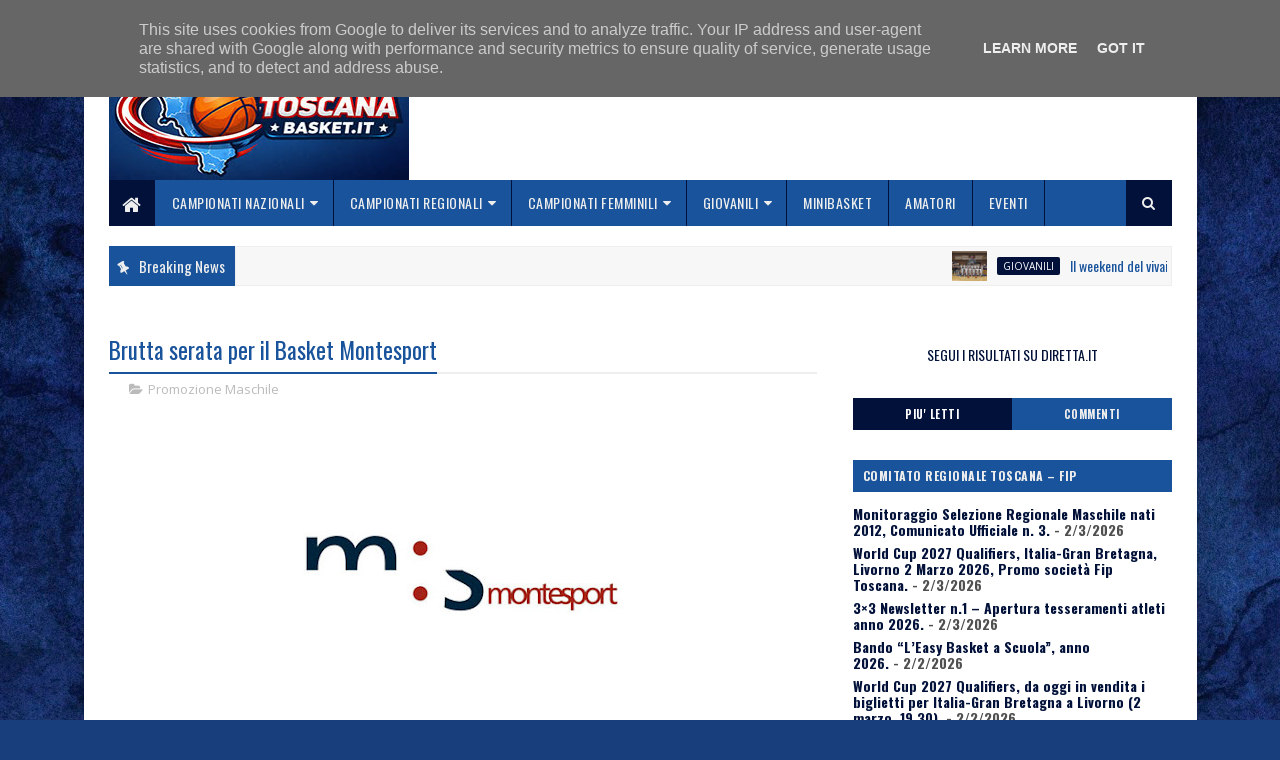

--- FILE ---
content_type: text/html; charset=utf-8
request_url: https://www.google.com/recaptcha/api2/aframe
body_size: 268
content:
<!DOCTYPE HTML><html><head><meta http-equiv="content-type" content="text/html; charset=UTF-8"></head><body><script nonce="VEgd48BZDIikHGaStTIvnQ">/** Anti-fraud and anti-abuse applications only. See google.com/recaptcha */ try{var clients={'sodar':'https://pagead2.googlesyndication.com/pagead/sodar?'};window.addEventListener("message",function(a){try{if(a.source===window.parent){var b=JSON.parse(a.data);var c=clients[b['id']];if(c){var d=document.createElement('img');d.src=c+b['params']+'&rc='+(localStorage.getItem("rc::a")?sessionStorage.getItem("rc::b"):"");window.document.body.appendChild(d);sessionStorage.setItem("rc::e",parseInt(sessionStorage.getItem("rc::e")||0)+1);localStorage.setItem("rc::h",'1770150265293');}}}catch(b){}});window.parent.postMessage("_grecaptcha_ready", "*");}catch(b){}</script></body></html>

--- FILE ---
content_type: text/javascript; charset=UTF-8
request_url: https://www.toscanabasket.it/feeds/posts/default?alt=json-in-script&max-results=5&callback=jQuery111003977200767852398_1770150259996&_=1770150259997
body_size: 12174
content:
// API callback
jQuery111003977200767852398_1770150259996({"version":"1.0","encoding":"UTF-8","feed":{"xmlns":"http://www.w3.org/2005/Atom","xmlns$openSearch":"http://a9.com/-/spec/opensearchrss/1.0/","xmlns$blogger":"http://schemas.google.com/blogger/2008","xmlns$georss":"http://www.georss.org/georss","xmlns$gd":"http://schemas.google.com/g/2005","xmlns$thr":"http://purl.org/syndication/thread/1.0","id":{"$t":"tag:blogger.com,1999:blog-8512523721785587301"},"updated":{"$t":"2026-02-03T19:38:31.158+01:00"},"category":[{"term":"Serie C"},{"term":"Giovanili"},{"term":"Serie B"},{"term":"Serie D"},{"term":"Serie C Gold Maschile"},{"term":"Serie A"},{"term":"Femminile"},{"term":"Serie C Gold"},{"term":"Siena"},{"term":"Altri Campionati"},{"term":"Serie B Maschile"},{"term":"Serie B Interregionale"},{"term":"Serie D Maschile"},{"term":"Livorno"},{"term":"Empoli"},{"term":"Serie C Silver"},{"term":"Promozione"},{"term":"Lucca"},{"term":"Firenze"},{"term":"Serie A2 Maschile"},{"term":"Serie B Femminile"},{"term":"Pistoia"},{"term":"Castelfiorentino"},{"term":"Serie A Femminile"},{"term":"Serie B Nazionale"},{"term":"Serie C Unica"},{"term":"Serie A1 Femminile"},{"term":"Serie C Silver Maschile"},{"term":"Serie A2 Femminile"},{"term":"Arezzo"},{"term":"Grosseto"},{"term":"Serie C Femminile"},{"term":"Serie A1 Maschile"},{"term":"Gold"},{"term":"Piombino"},{"term":"Promozione Maschile"},{"term":"Prato"},{"term":"San Miniato"},{"term":"Agliana"},{"term":"San Giovanni Valdarno"},{"term":"Altopascio"},{"term":"Cecina"},{"term":"Minibasket"},{"term":"Eventi"},{"term":"Pontedera"},{"term":"Coppa Toscana"},{"term":"Montecatini"},{"term":"Prima Divisione"},{"term":"Follonica"},{"term":"Divisione Regionale 1"},{"term":"Serie C Regionale"},{"term":"Monsummano"},{"term":"Terranuova Bracciolini"},{"term":"Silver"},{"term":"Montale"},{"term":"Serie C Interregionale"},{"term":"Carrara"},{"term":"Under 15 Eccellenza"},{"term":"Quarrata"},{"term":"Bottegone"},{"term":"Certaldo"},{"term":"Prima Divisione Maschile"},{"term":"Valdisieve"},{"term":"Pescia"},{"term":"Montevarchi"},{"term":"Donoratico"},{"term":"Chiesina"},{"term":"Valdicornia"},{"term":"Divisione Regionale 2"},{"term":"Giovanili Femminili"},{"term":"Montemurlo"},{"term":"Porcari"},{"term":"Asciano"},{"term":"Campi Bisenzio"},{"term":"Under 17 Eccellenza"},{"term":"Under 18 Gold"},{"term":"Cerretese"},{"term":"Under 13"},{"term":"Calenzano"},{"term":"Under 16 Eccellenza"},{"term":"Under 18 Eccellenza"},{"term":"Castelfranco di Sotto"},{"term":"Capannori"},{"term":"Viareggio"},{"term":"Pisa"},{"term":"Under 18 Silver"},{"term":"Poggibonsi"},{"term":"Sinalunga"},{"term":"Ghezzano"},{"term":"Valdambra"},{"term":"PlayOff"},{"term":"Sestese"},{"term":"Amatori"},{"term":"Calcinaia"},{"term":"Valdera"},{"term":"Under 19 Eccellenza"},{"term":"Under 19 Gold"},{"term":"Promozione Femminile"},{"term":"Under 14"},{"term":"Under 14 Elite"},{"term":"Rosignano"},{"term":"San Vincenzo"},{"term":"Uisp"},{"term":"Lastra a Signa"},{"term":"Under 20"},{"term":"Chiusi"},{"term":"Sansepolcro"},{"term":"Argentario"},{"term":"Montespertoli"},{"term":"Under 16 Gold"},{"term":"Vaiano"},{"term":"Fucecchio"},{"term":"Stagno"},{"term":"Colle Val d'Elsa"},{"term":"Toscana"},{"term":"Esordienti"},{"term":"Under 18 Elite"},{"term":"Venturina"},{"term":"Divisione Regionale 3"},{"term":"San Casciano"},{"term":"Under 19 Silver"},{"term":"Baskin"},{"term":"Mugello"},{"term":"Ponte Buggianese"},{"term":"Massa e Cozzile"},{"term":"Ponsacco"},{"term":"Under 15 Silver"},{"term":"Coppa Italia"},{"term":"DNG"},{"term":"Rifredi"},{"term":"Under 18"},{"term":"3x3"},{"term":"Castelnuovo Garfagnana"},{"term":"Borgo San Lorenzo"},{"term":"Impruneta"},{"term":"Valle Mugnone"},{"term":"Vicopisano"},{"term":"Under 16 Silver"},{"term":"Under 17 Gold"},{"term":"Under 19 Elite"},{"term":"Under 20 Elite"},{"term":"Sieci"},{"term":"Varie"},{"term":"Under 15 Regionale"},{"term":"Under 16"},{"term":"Under 17 Silver"},{"term":"Under 18 Regionale"},{"term":"Reggello"},{"term":"Valdarno"},{"term":"Under 19 Regionale"},{"term":"Elba"},{"term":"Scandicci"},{"term":"Figline"},{"term":"Under 17 Elite"},{"term":"Volterra"},{"term":"Under 21"},{"term":"Basket in Carrozzina"},{"term":"Pomarance"},{"term":"Monteroni"},{"term":"Under 15 Gold"},{"term":"Under 17 Regionale"},{"term":"Basket Unificato"},{"term":"Cantagrillo"},{"term":"Cascina"},{"term":"Poggio a Caiano"},{"term":"Special Basket"},{"term":"Under 16 Elite"},{"term":"Valdinievole"},{"term":"Versilia"},{"term":"All Star Game"},{"term":"CSI"},{"term":"Federazione"},{"term":"Forte dei Marmi"},{"term":"Gazzelle"},{"term":"Lella"},{"term":"Minibasket Femminile"},{"term":"Montecarlo"},{"term":"Next Gen"},{"term":"Pelago"},{"term":"Pieve a Nievole"},{"term":"Rignano"},{"term":"Staggia"},{"term":"Tavarnelle"},{"term":"Under 14 Gold"},{"term":"Under 15 Femminile"},{"term":"Under 16 Regionale"},{"term":"Under 18 Femminile"},{"term":"Under 20 Eccellenza"},{"term":"c"}],"title":{"type":"text","$t":"Toscanabasket.it - Tutte le notizie della Pallacanestro in Toscana"},"subtitle":{"type":"html","$t":"Tutte le notizie della pallacanestro in Toscana"},"link":[{"rel":"http://schemas.google.com/g/2005#feed","type":"application/atom+xml","href":"https:\/\/www.toscanabasket.it\/feeds\/posts\/default"},{"rel":"self","type":"application/atom+xml","href":"https:\/\/www.blogger.com\/feeds\/8512523721785587301\/posts\/default?alt=json-in-script\u0026max-results=5"},{"rel":"alternate","type":"text/html","href":"https:\/\/www.toscanabasket.it\/"},{"rel":"hub","href":"http://pubsubhubbub.appspot.com/"},{"rel":"next","type":"application/atom+xml","href":"https:\/\/www.blogger.com\/feeds\/8512523721785587301\/posts\/default?alt=json-in-script\u0026start-index=6\u0026max-results=5"}],"author":[{"name":{"$t":"Redazione Sport"},"uri":{"$t":"http:\/\/www.blogger.com\/profile\/14257056459366326713"},"email":{"$t":"noreply@blogger.com"},"gd$image":{"rel":"http://schemas.google.com/g/2005#thumbnail","width":"16","height":"16","src":"https:\/\/img1.blogblog.com\/img\/b16-rounded.gif"}}],"generator":{"version":"7.00","uri":"http://www.blogger.com","$t":"Blogger"},"openSearch$totalResults":{"$t":"35620"},"openSearch$startIndex":{"$t":"1"},"openSearch$itemsPerPage":{"$t":"5"},"entry":[{"id":{"$t":"tag:blogger.com,1999:blog-8512523721785587301.post-4781539960774191105"},"published":{"$t":"2026-02-03T15:20:00.003+01:00"},"updated":{"$t":"2026-02-03T15:20:52.779+01:00"},"category":[{"scheme":"http://www.blogger.com/atom/ns#","term":"Giovanili"}],"title":{"type":"text","$t":"Il weekend del vivaio gialloblu"},"content":{"type":"html","$t":"\u003Cdiv style=\"text-align: justify;\"\u003E\u003Cdiv class=\"separator\" style=\"clear: both; text-align: center;\"\u003E\u003Ca href=\"https:\/\/blogger.googleusercontent.com\/img\/b\/R29vZ2xl\/AVvXsEgkJuM7b6pVpfWnYUmcrdHmWRY4xnYDxU0ph8fhmJ_zdMc_yKbZBFzjTUqgyAD1WRC9j5UrRyuk8kMfd13WKQSThijc8Spq0qQ4CIN7ChPIdU7YVx9E3_f1dXJYHkLiqyrPu8HwIcayp29Fx4ioKJjEdKD7Sbo3mOwJm0EMYxvh7J42ZmW64cW7I6zJx7NF\/s350\/u19gold-abc-2026.jpg\" imageanchor=\"1\" style=\"margin-left: 1em; margin-right: 1em;\"\u003E\u003Cimg border=\"0\" data-original-height=\"350\" data-original-width=\"350\" height=\"320\" src=\"https:\/\/blogger.googleusercontent.com\/img\/b\/R29vZ2xl\/AVvXsEgkJuM7b6pVpfWnYUmcrdHmWRY4xnYDxU0ph8fhmJ_zdMc_yKbZBFzjTUqgyAD1WRC9j5UrRyuk8kMfd13WKQSThijc8Spq0qQ4CIN7ChPIdU7YVx9E3_f1dXJYHkLiqyrPu8HwIcayp29Fx4ioKJjEdKD7Sbo3mOwJm0EMYxvh7J42ZmW64cW7I6zJx7NF\/s320\/u19gold-abc-2026.jpg\" width=\"320\" \/\u003E\u003C\/a\u003E\u003C\/div\u003E\u003Cbr \/\u003ETutti i risultati delle squadre giovanili e minibasket scese in campo nel weekend.\u003C\/div\u003E\u003Cdiv style=\"text-align: justify;\"\u003EUNDER 19 GOLD\u003C\/div\u003E\u003Cdiv style=\"text-align: justify;\"\u003EPrimo successo della seconda fase per i ragazzi di Renato Gasperoni, che al PalaBetti superano 74-69 il Gmv Ghezzano nello scontro diretto. Dopo un avvio tutto in salita (0-9 dopo i primi minuti), i gialloblu cambiano passo e ricuciono, impattando a quota 19 all’inizio della seconda frazione. Da quel momento la gara procede sul filo dell’equilibrio (36-39 all’intervallo), preludio ad una seconda parte in cui si viaggia a braccetto. Al 30′ il tabellone segna ancora perfetta parità (54-54), con le squadre procedono sul punto a punto fino a tre minuti dalla sirena, quando i gialloblu si assicurano quei tre possessi di vantaggio che poi amministrano fino allo scadere.\nProssimo impegno lunedì 9 febbraio alle 21:15 sul parquet di Montemurlo.\u003C\/div\u003E\u003Cdiv style=\"text-align: justify;\"\u003EAbc Castelfiorentino – Gmv Ghezzano 74-68\u003C\/div\u003E\u003Cdiv style=\"text-align: justify;\"\u003ETabellino: Bartolini 9, Ticciati 27, Baldi 2, Vallerani 8, Marchetti 18, Ciulli 8, Bini, Paniccià, Kamberaj, Niccolini, Giglioli 2, Capuana. All. Gasperoni. Ass. Cicilano, Rastelli.\u003C\/div\u003E\u003Cdiv style=\"text-align: justify;\"\u003EParziali: 16-19, 20-20, 18-15, 20-15\u003C\/div\u003E\u003Cdiv style=\"text-align: justify;\"\u003EUNDER 17 REGIONALE\u003C\/div\u003E\u003Cdiv style=\"text-align: justify;\"\u003EAltro successo senza storia per la truppa di Alberto Ciampolini, che davanti al pubblico di casa chiude la pratica Dlf Firenze sul 71-48. Gara subito indirizzata quella dei gialloblu, che prendono il controllo nel primo quarto per poi gestire la seconda frazione e andare al riposo lungo sul 37-25. Ma è al rientro dagli spogliatoi che l’Abc piazza l’allungo decisivo, quando alza letteralmente le barricate in difesa piazzando un break di 14-1 che scrive 51-26 alla terza sirena. Così, l’ultimo quarto serve soltanto a fissare il finale.\nProssimo impegno sabato 7 febbraio alle 18 sul campo della Virtus Certaldo.\u003C\/div\u003E\u003Cdiv style=\"text-align: justify;\"\u003EAbc Castelfiorentino – Dlf Firenze 71-48\u003C\/div\u003E\u003Cdiv style=\"text-align: justify;\"\u003ETabellino: Paniccià 17, Di Carlo 28, Bufalini 4, Barbieri 8, Scherillo 5, Capuana 2, Di Vilio 7, Capocchini. All. Ciampolini. Ass. Mazzuca.\u003C\/div\u003E\u003Cdiv style=\"text-align: justify;\"\u003EParziali: 17-8, 20-17, 14-1, 20-22\u003C\/div\u003E\u003Cdiv style=\"text-align: justify;\"\u003EUNDER 15 ECCELLENZA\u003C\/div\u003E\u003Cdiv style=\"text-align: justify;\"\u003ENiente da fare sul parquet della prima della classe per i ragazzi di Eraldo Mazzuca, che cadono a Reggello sul punteggio di 90-53. Partita sempre saldamente amministrata dai padroni di casa, con i gialloblu che rincorrono fin dalla palla a due. Nonostante i tentativi di reazione castellana, Reggello fa valere ritmo e fisicità guidando i giochi fino al 50-33 su cui si va negli spogliatoi. L’inerzia non si sposta nella seconda parte di gara, quando la capolista amministra il vantaggio mettendo ben presto l’ipoteca.\nProssimo impegno domenica 8 febbraio alle 11:30 al PalaBetti contro Piombino.\u003C\/div\u003E\u003Cdiv style=\"text-align: justify;\"\u003EBasket Reggello – Abc Castelfiorentino 90-53\u003C\/div\u003E\u003Cdiv style=\"text-align: justify;\"\u003ETabellino: Macchi, Nardi 2, Giovannoni 9, Bellesi 2, Mannocci 5, Profeti 10, Faffi, Falorni 6, Muoio 3, Bertelli 16. All. Mazzuca. Ass. Ciampolini.\u003C\/div\u003E\u003Cdiv style=\"text-align: justify;\"\u003EParziali: 25-16, 25-17, 24-14, 16-6\u003C\/div\u003E\u003Cdiv style=\"text-align: justify;\"\u003EUNDER 13 REGIONALE\u003C\/div\u003E\u003Cdiv style=\"text-align: justify;\"\u003ESi infrange sulla sirena il sogno dei ragazzi di Giovanni Corbinelli di interrompere la corsa dell’imbattuta capolista Laurenziana: 64-65 il finale al PalaGilardetti. Dopo un primo quarto scivolato via sul punto a punto, a cavallo tra la seconda e la terza frazione si susseguono break e contro break, ora da una parte, ora dall’altra, che valgono il 45-49 alla terza sirena. Un equilibrio che procede anche nella quarta, combattutissima frazione, finché a decidere sono i possessi finali.\nProssimo impegno sabato 7 febbraio a Firenze sponda Pino.\u003C\/div\u003E\u003Cdiv style=\"text-align: justify;\"\u003EAbc Castelfiorentino – Laurenziana Basket 64-65\u003C\/div\u003E\u003Cdiv style=\"text-align: justify;\"\u003ESono scesi in campo: Iori, Sordi, De Simone, Lisi, Bagnoli, Profeti, Allegra, Sardelli, Costa, Delli Carri, Arzilli, Bini. All. Corbinelli. Ass. Barlabà.\u003C\/div\u003E\u003Cdiv style=\"text-align: justify;\"\u003EParziali: 15-20, 21-9, 9-20, 19-16\u003C\/div\u003E\u003Cdiv style=\"text-align: justify;\"\u003EUNDER 17 FEMMINILE\u003C\/div\u003E\u003Cdiv style=\"text-align: justify;\"\u003ESfida difficilissima sul parquet della prima della classe per le ragazze di Gianni Lazzeretti, che si arrendono 131-12 al Firenze Basketball Academy. Un finale che racconta una gara a senso unico, segnata dall’esperienza, dal ritmo e dalla fisicità delle padrone di casa, la cui indubbia superiorità le conferma come la squadra da battere.\nProssimo impegno domenica 8 febbraio alle 11 al PalaGilardetti contro Virtus Siena.\u003C\/div\u003E\u003Cdiv style=\"text-align: justify;\"\u003EFirenze Basketball Academy – Gialloblu Castelfiorentino 131-12\u003C\/div\u003E\u003Cdiv style=\"text-align: justify;\"\u003ETabellino: Jahelezi N. 2, Dainelli 10, Zenarti, Antognotti, Mancini, Murati, Montanelli, Majia, Jahelezi S., Latini. All. Lazzeretti. Ass. Cantini, Bandinelli.\u003C\/div\u003E\u003Cdiv style=\"text-align: justify;\"\u003EParziali: 32-4, 34-4, 35-2, 30-2\u003C\/div\u003E\u003Cdiv style=\"text-align: justify;\"\u003EMINIBASKET\u003C\/div\u003E\u003Cdiv style=\"text-align: justify;\"\u003EE’ stato un altro super weekend quello del settore minibasket gialloblu.\nA partire dai grandi, una vittoria ed una sconfitta per le due squadre Esordienti: il gruppo maschile di Cosimo Corbinelli e Lorenzo Torrigiani si è imposto su Santo Stefano Campi, mentre il gruppo femminile di Sara Bellantoni e Nicol Banchelli ha ceduto il passo all’Use Empoli nel derby lontano da casa. Doppio successo per gli Aquilotti 2015 Big e Open di Daniele Bagnoli e Giacomo Ciulli, che hanno superato a domicilio rispettivamente Tavarnelle e San Casciano. Sconfitta combattutissima a Montespertoli per gli Aquilotti Small 2016 di Tommaso Barlabà e Giammarco Filippini, mentre gli Scoiattoli Big 2017 di Daniele Bagnoli e Raffaele Macalindong si sono arresi al PalaBetti contro Sancat.\u003C\/div\u003E\u003Cdiv style=\"text-align: justify;\"\u003E\u003Cbr \/\u003E\u003C\/div\u003E\u003Cdiv style=\"text-align: justify;\"\u003ECamilla Trillò\u003C\/div\u003E\u003Cdiv style=\"text-align: justify;\"\u003EUfficio Stampa\u003C\/div\u003E\u003Cdiv style=\"text-align: justify;\"\u003EAbc Castelfiorentino \/ Gialloblu Castelfiorentino\u003C\/div\u003E\u003Cdiv style=\"text-align: justify;\"\u003E348.5352628\u003C\/div\u003E"},"link":[{"rel":"replies","type":"application/atom+xml","href":"https:\/\/www.toscanabasket.it\/feeds\/4781539960774191105\/comments\/default","title":"Commenti sul post"},{"rel":"replies","type":"text/html","href":"https:\/\/www.toscanabasket.it\/2026\/02\/il-weekend-del-vivaio-gialloblu.html#comment-form","title":"0 Commenti"},{"rel":"edit","type":"application/atom+xml","href":"https:\/\/www.blogger.com\/feeds\/8512523721785587301\/posts\/default\/4781539960774191105"},{"rel":"self","type":"application/atom+xml","href":"https:\/\/www.blogger.com\/feeds\/8512523721785587301\/posts\/default\/4781539960774191105"},{"rel":"alternate","type":"text/html","href":"https:\/\/www.toscanabasket.it\/2026\/02\/il-weekend-del-vivaio-gialloblu.html","title":"Il weekend del vivaio gialloblu"}],"author":[{"name":{"$t":"Redazione Sport"},"uri":{"$t":"http:\/\/www.blogger.com\/profile\/14257056459366326713"},"email":{"$t":"noreply@blogger.com"},"gd$image":{"rel":"http://schemas.google.com/g/2005#thumbnail","width":"16","height":"16","src":"https:\/\/img1.blogblog.com\/img\/b16-rounded.gif"}}],"media$thumbnail":{"xmlns$media":"http://search.yahoo.com/mrss/","url":"https:\/\/blogger.googleusercontent.com\/img\/b\/R29vZ2xl\/AVvXsEgkJuM7b6pVpfWnYUmcrdHmWRY4xnYDxU0ph8fhmJ_zdMc_yKbZBFzjTUqgyAD1WRC9j5UrRyuk8kMfd13WKQSThijc8Spq0qQ4CIN7ChPIdU7YVx9E3_f1dXJYHkLiqyrPu8HwIcayp29Fx4ioKJjEdKD7Sbo3mOwJm0EMYxvh7J42ZmW64cW7I6zJx7NF\/s72-c\/u19gold-abc-2026.jpg","height":"72","width":"72"},"thr$total":{"$t":"0"}},{"id":{"$t":"tag:blogger.com,1999:blog-8512523721785587301.post-1195485341472677608"},"published":{"$t":"2026-02-03T10:42:00.009+01:00"},"updated":{"$t":"2026-02-03T10:42:00.117+01:00"},"category":[{"scheme":"http://www.blogger.com/atom/ns#","term":"Divisione Regionale 2"}],"title":{"type":"text","$t":"Seconda divisione Regionale BCL-LAB - Saico San Miniato"},"content":{"type":"html","$t":"\u003Cdiv style=\"text-align: justify;\"\u003E\u003Cdiv class=\"separator\" style=\"clear: both; text-align: center;\"\u003E\u003Ca href=\"https:\/\/blogger.googleusercontent.com\/img\/b\/R29vZ2xl\/AVvXsEiZqMxOFwnCeE3aAbonXdheUkGvWhsToJPAUWNc4NIQN6NN0cNIWMByCDqb05DnPsAFXqoiK_TX7yn0oGMx6K8n1Q_0SK4MPsSSkjVLGFTkOAgnh7wVREak1NCeQLh8pTXrhZJuLaKI0_LENS5nzlOctqpjb3bpXq1nUqO9BPW89_N7K3IhvQVhbPIJLkgK\/s350\/bcl-lab2025.jpg\" imageanchor=\"1\" style=\"margin-left: 1em; margin-right: 1em;\"\u003E\u003Cimg border=\"0\" data-original-height=\"350\" data-original-width=\"350\" height=\"320\" src=\"https:\/\/blogger.googleusercontent.com\/img\/b\/R29vZ2xl\/AVvXsEiZqMxOFwnCeE3aAbonXdheUkGvWhsToJPAUWNc4NIQN6NN0cNIWMByCDqb05DnPsAFXqoiK_TX7yn0oGMx6K8n1Q_0SK4MPsSSkjVLGFTkOAgnh7wVREak1NCeQLh8pTXrhZJuLaKI0_LENS5nzlOctqpjb3bpXq1nUqO9BPW89_N7K3IhvQVhbPIJLkgK\/s320\/bcl-lab2025.jpg\" width=\"320\" \/\u003E\u003C\/a\u003E\u003C\/div\u003E\u003Cbr \/\u003EIl Bcl Lab espugna S. Miniato (81 – 89) e conquista la vetta della classifica\u003C\/div\u003E\u003Cdiv style=\"text-align: justify;\"\u003ECon una prestazione super sul difficilissimo campo di Saico S. Miniato il Bcl Lab di coach Matteo Di Giambattista e Massimo Chiarello vince 89 a 81, allunga la serie positiva (4 vittorie consecutive nel 2026) e, soprattutto, conquista la vetta della classifica del girone C del campionato di DR2.\nGrazie alla sconfitta della capolista (prima solitaria) Endas Pistoia a Pietrasanta, infatti, il Bcl Lab raggiunge proprio i pistoiesi e, ironia della sorte, sabato prossimo al Palapaladini di S. Concordio ci sarà lo scontro diretto delle due squadre appaiate a 20 punti sul gradino più alto della graduatoria.\u003C\/div\u003E\u003Cdiv style=\"text-align: justify;\"\u003EUna partita, quella di S. Miniato, non adatta ai deboli di cuore, durata un’eternità e costellata di interruzioni, buone giocate su ambo i fronti, grande tensione nervosa e agonistica, fibrillazioni varie.\u003C\/div\u003E\u003Cdiv style=\"text-align: justify;\"\u003EIl Bcl Lab l’ha spuntata grazie soprattutto alla buona difesa, a un’ammirevole tenuta mentale, alla  maturità del gruppo storico di giocatori i quali, in una battaglia senza esclusione di colpi, ha visto i padroni di casa spesso nervosi, critici con l’arbitraggio e quasi sorpresi di trovarsi davanti a un Bcl Lab (battuto all’andata) che non faceva sconti e sempre in controllo, fisico e psicologico.  \nI 54 tiri liberi tirati da Lucca nel corso dei 40’ la dicono lunga sull’andamento della gara iniziata sul filo dell’equilibrio con Lucca partita subito a razzo grazie ai canestri di Gallo, Succurto e Balducci, anche super rimbalzista. Tutti in doppia cifra insieme al solito Cattani che ne mette a referto 31 (di cui 21 dalla lunetta) confermandosi il miglior realizzatore dei biancorossi.\nE se nel primo quarto la partita è andata avanti punto punto, nel secondo è Lucca ad imprimere l’accelerata nel punteggio prima con Cattani che realizza in contropiede dopo aver rubato palla a centrocampo, poi con la tripla di Chiarello e un paio di penetrazioni felici di Succurto. La gara è spigolosa, gli arbitri fischiano molto, la spettacolarità del gioco ne risente, ma il Bcl spinge e realizza ancora dal pitturato con Gallo e Massagli portandosi a + 8. La panchina pisana chiama time out, ma il pallino è sempre in mano agli ospiti lucchesi che coi centri di Cattani chiudono la seconda frazione con 8 punti di vantaggio.\u003C\/div\u003E\u003Cdiv style=\"text-align: justify;\"\u003EL’inizio del terzo quarto non è dei migliori per Lucca che subisce il ritorno di S. Miniato. Il Bcl Lab fa pressing sui portatori di palla avversaria, stringe la difesa e Cirrone con due triple quasi consecutive mantiene avanti Lucca. Il Bcl Lab, però, fa fatica ad arginare il gigantesco Trillò che si muove bene ed è chirurgico dall’arco. S. Miniato rosicchia punti e riesce a pareggiare (47-47) grazie ai tiri liberi. Tutto da rifare.\nQui lo scatto d’orgoglio lucchese. I ragazzi di Di Giambattista reagiscono al recupero dei padroni di casa con tenacia e determinazione. Gallo di forza nel pitturato e una tripla di Cattani riportano avanti il Bcl che, da qui in avanti, beneficerà di una lunga serie di tiri liberi chiudendo il tempo a +9.\nNell’ultimo quarto la battaglia s’inasprisce. S. Miniato non riesce a fermare le accelerazioni di Cattani. I pisani accumulano falli su falli e Lucca ne approfitta dalla lunetta colpendo anche su azione con Gallo, Balducci e ancora con Succurto. Mancano poco meno di 5 minuti alla sirena e Lucca è avanti di 8. Trillò di S. Miniato esce per 5 falli, poi espulso. Poco dopo espulso anche l’allenatore di S. Miniato. Per Lucca il finale sembra in discesa ma dopo il 2 su 2 ai liberi di Piancastelli, i padroni di casa grazie ai tiri liberi e a una tripla si portano a – 3 (75- 78). Da qui in avanti di gioco manovrato se ne vede pochissimo. Lucca prova a mantenere il possesso palla e far scorrere il cronometro. I falli di S. Miniato consentono al Bcl Lab di andare ripetutamente in lunetta con Cattani, Gallo, Balducci e Succurto. Ancora un espulso tra i padroni di casa che capiscono di doversi arrendere. Finisce 81 a 89: Lucca festeggia la vittoria, ignara, in quel momento, che vale anche il primato in classifica.\u003C\/div\u003E\u003Cdiv style=\"text-align: justify;\"\u003ELa prossima partita del Bcl Lab è in programma sabato 7 febbraio, alle 21.15, a S. Concordio contro Endas Pistoia.\u003C\/div\u003E\u003Cdiv style=\"text-align: justify;\"\u003E20\/20; 33\/41; 51\/60; 81\/89.\u003C\/div\u003E\u003Cdiv style=\"text-align: justify;\"\u003E20\/20; 13\/21; 18\/19; 31\/29.\u003C\/div\u003E\u003Cdiv style=\"text-align: justify;\"\u003ECattani 31; Succurto 21; Gallo 13; Massagli 3; Balducci 10; Cirrone 6; Piancastelli 2; Chiarello 3; Mannini; Di Vita ne. \n\n\nAll. Matteo Di Giambattista; ass. Chiarello\u003C\/div\u003E\u003Cdiv style=\"text-align: justify;\"\u003E\u003Cbr \/\u003E\u003C\/div\u003E\u003Cdiv style=\"text-align: justify;\"\u003EBasketball Club Lucca\u003C\/div\u003E"},"link":[{"rel":"replies","type":"application/atom+xml","href":"https:\/\/www.toscanabasket.it\/feeds\/1195485341472677608\/comments\/default","title":"Commenti sul post"},{"rel":"replies","type":"text/html","href":"https:\/\/www.toscanabasket.it\/2026\/02\/seconda-divisione-regionale-bcl-lab.html#comment-form","title":"0 Commenti"},{"rel":"edit","type":"application/atom+xml","href":"https:\/\/www.blogger.com\/feeds\/8512523721785587301\/posts\/default\/1195485341472677608"},{"rel":"self","type":"application/atom+xml","href":"https:\/\/www.blogger.com\/feeds\/8512523721785587301\/posts\/default\/1195485341472677608"},{"rel":"alternate","type":"text/html","href":"https:\/\/www.toscanabasket.it\/2026\/02\/seconda-divisione-regionale-bcl-lab.html","title":"Seconda divisione Regionale BCL-LAB - Saico San Miniato"}],"author":[{"name":{"$t":"Redazione Sport"},"uri":{"$t":"http:\/\/www.blogger.com\/profile\/14257056459366326713"},"email":{"$t":"noreply@blogger.com"},"gd$image":{"rel":"http://schemas.google.com/g/2005#thumbnail","width":"16","height":"16","src":"https:\/\/img1.blogblog.com\/img\/b16-rounded.gif"}}],"media$thumbnail":{"xmlns$media":"http://search.yahoo.com/mrss/","url":"https:\/\/blogger.googleusercontent.com\/img\/b\/R29vZ2xl\/AVvXsEiZqMxOFwnCeE3aAbonXdheUkGvWhsToJPAUWNc4NIQN6NN0cNIWMByCDqb05DnPsAFXqoiK_TX7yn0oGMx6K8n1Q_0SK4MPsSSkjVLGFTkOAgnh7wVREak1NCeQLh8pTXrhZJuLaKI0_LENS5nzlOctqpjb3bpXq1nUqO9BPW89_N7K3IhvQVhbPIJLkgK\/s72-c\/bcl-lab2025.jpg","height":"72","width":"72"},"thr$total":{"$t":"0"}},{"id":{"$t":"tag:blogger.com,1999:blog-8512523721785587301.post-7183970666561656475"},"published":{"$t":"2026-02-02T19:33:00.006+01:00"},"updated":{"$t":"2026-02-02T19:33:00.113+01:00"},"category":[{"scheme":"http://www.blogger.com/atom/ns#","term":"Serie C Femminile"}],"title":{"type":"text","$t":"Le ragazze della Gea Grosseto battute a testa alta sul campo del Baloncesto Firenze"},"content":{"type":"html","$t":"\u003Cdiv style=\"text-align: justify;\"\u003E\u003Cdiv class=\"separator\" style=\"clear: both; text-align: center;\"\u003E\u003Ca href=\"https:\/\/blogger.googleusercontent.com\/img\/b\/R29vZ2xl\/AVvXsEguEAq-7P_JPULh8Hi4zAtec0fBsdxPMr8YCEA1p_QC1HNLHpT8VNL06acaDN-0QttIG__9lXqp-5ZpBywcm19qBYACZ7XTCLJaNiACxYd0jMiSDQ_KLZxv01O1aY17v1elMyCRHjt2adwtKw6nbrXzpWum8Zs8QLJGCxb5129OcBWRr82SCZ2GyxjxxfV6\/s350\/gea-c-fem-2026.jpg\" imageanchor=\"1\" style=\"margin-left: 1em; margin-right: 1em;\"\u003E\u003Cimg border=\"0\" data-original-height=\"292\" data-original-width=\"350\" height=\"267\" src=\"https:\/\/blogger.googleusercontent.com\/img\/b\/R29vZ2xl\/AVvXsEguEAq-7P_JPULh8Hi4zAtec0fBsdxPMr8YCEA1p_QC1HNLHpT8VNL06acaDN-0QttIG__9lXqp-5ZpBywcm19qBYACZ7XTCLJaNiACxYd0jMiSDQ_KLZxv01O1aY17v1elMyCRHjt2adwtKw6nbrXzpWum8Zs8QLJGCxb5129OcBWRr82SCZ2GyxjxxfV6\/s320\/gea-c-fem-2026.jpg\" width=\"320\" \/\u003E\u003C\/a\u003E\u003C\/div\u003E\u003Cbr \/\u003ELa Gea Basketball Grosseto, con appena otto giocatrici a referto, comprese le giovanissime Mazzi e Sliusar, esce a testa alta dal campo del Baloncesto Firenze. Le ragazze di Luca Faragli, contro un avversario in salute, hanno lottato con i denti, ma vuoi per l’inesperienza, vuoi per un calo fisico hanno finito per perdere con uno scarto di 23 punti (72-49 il finale). Borellini e compagne, dopo essere andate all’intervallo sotto di 15 punti, undici dei quali subiti nella frazione iniziale, nel terzo quarto hanno prodotto il massimo sforzo, andando fino al -6, per chiudere a -10 al 30’. Ma nell’ultimo periodo non hanno potuto evitare il ritorno delle padrone di casa, che hanno chiuso il match con un parziale di 17-4.\u003C\/div\u003E\u003Cdiv style=\"text-align: justify;\"\u003E«Siamo andate a Firenze con sole otto giocatrici, perché alla fine mi è mancata anche Francesca Benedetti – commenta il coach Luca Faragli – Chiuso il primo tempo sotto di 15, dopo aver lottato onorevolmente,  nel terzo quarto siamo ritornati sotto sei, ma fisicamente non abbiamo retto, perché s’è giocato in otto,  ruotando le ragazzine Carolina Merlini, Julia Sliusar e Viola Mazzi, che sono alle prime partite in serie C. Viola è alla terza uscita, Julia addirittura alla seconda. Viola ha giocato bene, ha fatto sette punti ha difeso forte. Ripeto, all’ultimo tempino non ci si faceva più fisicamente e loro hanno allungato».\u003C\/div\u003E\u003Cdiv style=\"text-align: justify;\"\u003EFaragli si rammarica di essere stato superato in classifica dal Baloncesto, contro il quale la Gea aveva vinto di quattro all’andata: «Nelle prossime settimane recupererò un po’ di ragazze, dobbiamo allenarci meglio, cercando di lasciare dietro Castelfiorentino».\u003C\/div\u003E\u003Cdiv style=\"text-align: justify;\"\u003EGEA GROSSETO: Vallini 12, Borellini 10, Vannozzi 8, Emma Bertaccini 10, Merlini, Mazzi 7, Sliusar 2, Faragli. All. Luca Faragli.\u003C\/div\u003E\u003Cdiv style=\"text-align: justify;\"\u003EPARZIALI: 24-13, 40-25; 55-45, 72-49.\u003C\/div\u003E\u003Cdiv style=\"text-align: justify;\"\u003EUSCITE PER FALLI: Vallini, Merlini.\u003C\/div\u003E\u003Cdiv style=\"text-align: justify;\"\u003E\u003Cbr \/\u003E\u003C\/div\u003E\u003Cdiv style=\"text-align: justify;\"\u003EUfficio stampa Gea Basketball\u003C\/div\u003E"},"link":[{"rel":"replies","type":"application/atom+xml","href":"https:\/\/www.toscanabasket.it\/feeds\/7183970666561656475\/comments\/default","title":"Commenti sul post"},{"rel":"replies","type":"text/html","href":"https:\/\/www.toscanabasket.it\/2026\/02\/le-ragazze-della-gea-grosseto-battute.html#comment-form","title":"0 Commenti"},{"rel":"edit","type":"application/atom+xml","href":"https:\/\/www.blogger.com\/feeds\/8512523721785587301\/posts\/default\/7183970666561656475"},{"rel":"self","type":"application/atom+xml","href":"https:\/\/www.blogger.com\/feeds\/8512523721785587301\/posts\/default\/7183970666561656475"},{"rel":"alternate","type":"text/html","href":"https:\/\/www.toscanabasket.it\/2026\/02\/le-ragazze-della-gea-grosseto-battute.html","title":"Le ragazze della Gea Grosseto battute a testa alta sul campo del Baloncesto Firenze"}],"author":[{"name":{"$t":"Redazione Sport"},"uri":{"$t":"http:\/\/www.blogger.com\/profile\/14257056459366326713"},"email":{"$t":"noreply@blogger.com"},"gd$image":{"rel":"http://schemas.google.com/g/2005#thumbnail","width":"16","height":"16","src":"https:\/\/img1.blogblog.com\/img\/b16-rounded.gif"}}],"media$thumbnail":{"xmlns$media":"http://search.yahoo.com/mrss/","url":"https:\/\/blogger.googleusercontent.com\/img\/b\/R29vZ2xl\/AVvXsEguEAq-7P_JPULh8Hi4zAtec0fBsdxPMr8YCEA1p_QC1HNLHpT8VNL06acaDN-0QttIG__9lXqp-5ZpBywcm19qBYACZ7XTCLJaNiACxYd0jMiSDQ_KLZxv01O1aY17v1elMyCRHjt2adwtKw6nbrXzpWum8Zs8QLJGCxb5129OcBWRr82SCZ2GyxjxxfV6\/s72-c\/gea-c-fem-2026.jpg","height":"72","width":"72"},"thr$total":{"$t":"0"}},{"id":{"$t":"tag:blogger.com,1999:blog-8512523721785587301.post-6552343915076842381"},"published":{"$t":"2026-02-02T19:03:00.005+01:00"},"updated":{"$t":"2026-02-02T19:03:45.337+01:00"},"category":[{"scheme":"http://www.blogger.com/atom/ns#","term":"Serie B Femminile"}],"title":{"type":"text","$t":"Vittoria di carattere ai supplementari a Civitanova"},"content":{"type":"html","$t":"\u003Cdiv style=\"text-align: justify;\"\u003E\u003Cdiv class=\"separator\" style=\"clear: both; text-align: center;\"\u003E\u003Ca href=\"https:\/\/blogger.googleusercontent.com\/img\/b\/R29vZ2xl\/AVvXsEjv02QI_pi213vlvIum1VcYWMJrW9KBtjOLc5u9WrLFnOnwaxkkOHvTh42OOoO-btdVOAhddJjHcWL3KUqUDKijOuh6XCIIAEzn8an3K3JGDGr8kvn7OdyC7N-6raDAoLnEn_NRiy8lbeyyL6FJ9KsNpbP02QqEGs2LJYPXHSBbnWk-aerfoSMq63t3clft\/s350\/spring.jpg\" imageanchor=\"1\" style=\"margin-left: 1em; margin-right: 1em;\"\u003E\u003Cimg border=\"0\" data-original-height=\"350\" data-original-width=\"350\" height=\"320\" src=\"https:\/\/blogger.googleusercontent.com\/img\/b\/R29vZ2xl\/AVvXsEjv02QI_pi213vlvIum1VcYWMJrW9KBtjOLc5u9WrLFnOnwaxkkOHvTh42OOoO-btdVOAhddJjHcWL3KUqUDKijOuh6XCIIAEzn8an3K3JGDGr8kvn7OdyC7N-6raDAoLnEn_NRiy8lbeyyL6FJ9KsNpbP02QqEGs2LJYPXHSBbnWk-aerfoSMq63t3clft\/s320\/spring.jpg\" width=\"320\" \/\u003E\u003C\/a\u003E\u003C\/div\u003E\u003Cbr \/\u003EBagalier Fe.Ba. Civitanova – Greenlucca Le Mura Spring 51-57 (13-15; 24-27; 36-36; 46-46)\u003C\/div\u003E\u003Cdiv style=\"text-align: justify;\"\u003ECivitanova: Ortolani 10, Severini, Valeriani n.e., Perini* 14, Bocola* 10, Smajic 6, Binci n.e., Romanelli n.e., Pelliccetti, Pepe 2, Mandolesi* 7. All. Del Buono, ass. Melappioni.\u003C\/div\u003E\u003Cdiv style=\"text-align: justify;\"\u003ELe Mura Spring: Giangrasso 5, Ceccarini* 17, Dianda 1, Capodagli* 11, Bona14, Orsini 2, Morettini, Geremei n.e., Chiti, Maffei 6, Michelotti* 1. All. Pistolesi, ass. Merola.\u003C\/div\u003E\u003Cdiv style=\"text-align: justify;\"\u003EArbitri: Enrico Gregori di Vallefoglia (PU) e Gianluigi Bianconi di Castelraimondo (MC).\u003C\/div\u003E\u003Cdiv style=\"text-align: justify;\"\u003EVittoria per le ragazze del Greenlucca a Civitanova Marche dopo un tempo supplementare con una prestazione di carattere. Dopo aver sofferto la zona delle marchigiane per tutto il secondo tempo, si scatenano all’inizio dell’overtime senza farsi più recuperare.\n\nMuove per prima il tabellone Maffei in penetrazione dopo un’extrapossesso (0-2), risponde Bocola in allontanemento (2-2). Serie di schermaglie improduttive, torna a segnare Mandolesi da sotto (4-2). Bona in torsione per il nuovo pari (4-4), Ceccarini dal midrange per il nuovo vantaggio ospite (4-6). Nuovo ribaltamento (saranno 16 i cambi di vantaggio totali) con la tripla di Mandolesi su scarico dopo rimbalzo offensivo (7-6). Ceccarini in arresto e tiro fa rimettere il naso avanti a Lucca (7-8), ma Ortolani controsorpassa ancora (9-8). Sul capovolgimento Capodagli dall’angolo sinistro (9-11), ancora Ortolani (11-11) e ancora Bona passando sotto il canestro (11-13). Due liberi di Perini e Bona spalle a canestro chiudono il quarto sul 13-15.\nRientra meglio in campo Civitanova con Ortolani e Perini (17-15), facendo chiamare il minuto a coach Pistolesi. Al rientro Lucca inizia a macinare gioco, Ceccarini su rimbalzo (17-17), ma anche due volte Capodagli in transizione su lancio di Ceccarini (17-21). Rispondono le padrone di cass con Mandolesi ed i due liberi di Ortolani per il nuovo pari (21-21). La gara ora è bella e veloce, parte in contropiede Giangrasso teleguidata da Ceccarini prima con una tripla (21-24) poi dalla media (21-26) che fa chiamare al quinto minuto la sospensione a coach del Buono. Al rientro le marchigiane si ripresentano in campo con una zona 2-3 molto aggressiva, fermando l’emorragia, ma anche killerando lo spettacolo. Non a caso nella seconda metà del quarto si registrano solo un libero su due di Dianda (21-27), un canestro in mischia di Smajic (23-27) ed un libero su due di Perini che chiude il quarto (24-27).\nRiparte a zona Civitavecchia, Lucca ha percentuali da prefisso telefonico sia da oltre l’arco che in prossimità del pitturato. Le padrone di casa piazzano due punti con Smajic ed un giro pieno in lunetta di Perini che le riporta avanti di un’incollatura (28-27). Capodagli riesce a passare con un arresto e tiro da sinistra (28-29) al terzo minuto. Al quinto Ortolani un libero per impattare ancora (29-29), poi Perini dalla media (31-29). Si segna solo dalla lunetta Bona, Bocola, ancora Bona (33-33). Ci si avvia verso la terza sirena, il tempo per due liberi di Perini (35-33), uno di Ortolani (36-33), ma soprattutto il buzzer beater senza senso di Ceccarini che chiude ancora una volta in parità (36-36).\nUltimo quarto, al secondo minuto Orsini in penetrazione (36-38), ma anche Pepe per impattare (38-38). Si segna con il contagocce, le squadre sentono l’importanza della posta in palio. Al quarto minuto Maffei arresto e tiro da sinistro, subito imitata da Smajic (40-40). Capodagli fa bottino pieno dalla lunetta (40-42), Ceccarini uno su due per un possesso pieno di vantaggio (40-43). Bocola porta in scia le marchigiane (42-43), Ortolani le porta avanti (44-43). Maffei all’ottavo minuto in arresto e tiro (44-45), al nono Bocola per il nuovo vantaggio casa (46-45). 25 secondi alla fine, Ceccarini viene fermata in contropiede con un antisportivo, mette solo il secondo libero (46-46), sull’azione successiva Lucca perde palla a sette secondi, ma Civitavecchia non ne approfitta. Si va all’overtime, ma rientra in campo la Lucca delle partite migliori. In due minuti la bomba di Ceccarini dopo un bel giropalla (46-49), Bona dal midrange su scarico di Maffei (46-51) e ancora Bona con un tiro da allenamento dalla lunetta (46-53) fanno volare le ospiti. Al terzo minuto Ceccarini con un libero porta a tre possessi il vantaggio ospite (46-54). Bocola prova a ricucire dalla media (48-54), Michelotti realizza uno su due per un antisportivo (48-55). Perini è l’ultima ad arrendersi per le marchigiane (51-55), fallo su Ceccarini che realizza i due liberi (51-57), Lucca chiude palla in mano.\n\n“Che sarebbe stata una partita del genere – commenta coach Pistolesi – lo sapevamo dall’inizio della settimana, quando abbiamo incominciato a prepararla. Loro sono una squadra buona, solida, che sta ritrovando la condizione migliore delle giocatrici importanti. Che giocare qui non fosse facile era noto, finora ci aveva vinto solo Perugia. È stata una vittoria voluta, perchè sporca, tirata fuori con le unghie al supplementare e questo fa capire che queste ragazze hanno un’identità importante. Sono veramente soddisfatto della prestazione di carattere di questo gruppo.”\u003C\/div\u003E\u003Cdiv style=\"text-align: justify;\"\u003EProssimo impegno per le Spring al Palatagliate sabato 7 febbraio ore 18,30 dove salirà il Basket Golfo Piombino.\u003C\/div\u003E\u003Cdiv style=\"text-align: justify;\"\u003E\u003Cbr \/\u003E\u003C\/div\u003E\u003Cdiv style=\"text-align: justify;\"\u003ELe Mura Spring\u003C\/div\u003E"},"link":[{"rel":"replies","type":"application/atom+xml","href":"https:\/\/www.toscanabasket.it\/feeds\/6552343915076842381\/comments\/default","title":"Commenti sul post"},{"rel":"replies","type":"text/html","href":"https:\/\/www.toscanabasket.it\/2026\/02\/vittoria-di-carattere-ai-supplementari.html#comment-form","title":"0 Commenti"},{"rel":"edit","type":"application/atom+xml","href":"https:\/\/www.blogger.com\/feeds\/8512523721785587301\/posts\/default\/6552343915076842381"},{"rel":"self","type":"application/atom+xml","href":"https:\/\/www.blogger.com\/feeds\/8512523721785587301\/posts\/default\/6552343915076842381"},{"rel":"alternate","type":"text/html","href":"https:\/\/www.toscanabasket.it\/2026\/02\/vittoria-di-carattere-ai-supplementari.html","title":"Vittoria di carattere ai supplementari a Civitanova"}],"author":[{"name":{"$t":"Redazione Sport"},"uri":{"$t":"http:\/\/www.blogger.com\/profile\/14257056459366326713"},"email":{"$t":"noreply@blogger.com"},"gd$image":{"rel":"http://schemas.google.com/g/2005#thumbnail","width":"16","height":"16","src":"https:\/\/img1.blogblog.com\/img\/b16-rounded.gif"}}],"media$thumbnail":{"xmlns$media":"http://search.yahoo.com/mrss/","url":"https:\/\/blogger.googleusercontent.com\/img\/b\/R29vZ2xl\/AVvXsEjv02QI_pi213vlvIum1VcYWMJrW9KBtjOLc5u9WrLFnOnwaxkkOHvTh42OOoO-btdVOAhddJjHcWL3KUqUDKijOuh6XCIIAEzn8an3K3JGDGr8kvn7OdyC7N-6raDAoLnEn_NRiy8lbeyyL6FJ9KsNpbP02QqEGs2LJYPXHSBbnWk-aerfoSMq63t3clft\/s72-c\/spring.jpg","height":"72","width":"72"},"thr$total":{"$t":"0"}},{"id":{"$t":"tag:blogger.com,1999:blog-8512523721785587301.post-8720245678570546790"},"published":{"$t":"2026-02-02T18:42:00.001+01:00"},"updated":{"$t":"2026-02-02T18:42:51.295+01:00"},"category":[{"scheme":"http://www.blogger.com/atom/ns#","term":"Serie B Nazionale"}],"title":{"type":"text","$t":"Dany Basket Quarrata, sogna l'impresa a Caserta: il finale premia la Paperdi"},"content":{"type":"html","$t":"\u003Cdiv style=\"text-align: justify;\"\u003E\u003Cdiv class=\"separator\" style=\"clear: both; text-align: center;\"\u003E\u003Ca href=\"https:\/\/blogger.googleusercontent.com\/img\/b\/R29vZ2xl\/AVvXsEgutGBmF7bEB7PWswqJz_FTPNLPH-Bo2RON0gDp1AWr8Qzi8U-3ViYm5Ud-zaScGifKflSjaoXvjZARVw5eBcTYSSW29gzncaM_kAIvxsZpCSN_ynexlz80VrnRT4PAT0oonf2kEps6WQCd1aqXIiRq9AEoJ9ZtMNXNSzyGqoUIxotR3GQ-olxmN8TArxCS\/s350\/novori-fabriano-quarrata.jpg\" imageanchor=\"1\" style=\"margin-left: 1em; margin-right: 1em;\"\u003E\u003Cimg border=\"0\" data-original-height=\"350\" data-original-width=\"350\" height=\"320\" src=\"https:\/\/blogger.googleusercontent.com\/img\/b\/R29vZ2xl\/AVvXsEgutGBmF7bEB7PWswqJz_FTPNLPH-Bo2RON0gDp1AWr8Qzi8U-3ViYm5Ud-zaScGifKflSjaoXvjZARVw5eBcTYSSW29gzncaM_kAIvxsZpCSN_ynexlz80VrnRT4PAT0oonf2kEps6WQCd1aqXIiRq9AEoJ9ZtMNXNSzyGqoUIxotR3GQ-olxmN8TArxCS\/s320\/novori-fabriano-quarrata.jpg\" width=\"320\" \/\u003E\u003C\/a\u003E\u003C\/div\u003E\u003Cbr \/\u003EAl PalaPiccolo di Caserta il Consorzio Leonardo Servizi e Lavori Quarrata disputa una\ngrandissima prova e fa tremare i padroni di casa fino alla fine. Al 40′ però il risultato\npremia i campani, che chiudono i conti con un 15-2 di parziale, dopo che il Dany Basket\naveva messo il naso avanti grazie alle triple di Tiberti e Angelucci a circa 3′ dalla\nconclusione. L’incontro, valevole per la 24° giornata del girone B di Serie B Nazionale,\ntermina 80-70. Non bastano ai mobilieri i 17 punti di Novori, in doppia cifra al pari di\nMolteni (12 punti). La formazione di coach Tonfoni, al sesto ko consecutivo, resta così\nferma a quota 14 punti in classifica.\u003C\/div\u003E\u003Cdiv style=\"text-align: justify;\"\u003ELA CRONACA\u003C\/div\u003E\u003Cdiv style=\"text-align: justify;\"\u003EIl primo periodo comincia nel migliore dei modi per Quarrata, che si porta sul 2-7. I\nbiancoblu approfittano degli errori commessi dai locali per mantenere la gara in\nequilibrio, mettendo anche in più di un’occasione la testa davanti. Al 10′ però è la\nJuvecaserta a comandare sul 18-14. Nel corso della seconda frazione, D’Argenzio e\ncompagni salgono fino a +7 (30-23) dopo due liberi di Radunic, ma la reazione dei\npistoiesi è immediata e all’intervallo lungo sono appena tre le lunghezze che separano le\ndue sfidanti (36-33).\u003C\/div\u003E\u003Cdiv style=\"text-align: justify;\"\u003EIl primo vero allungo del match, la Paperdi riesce a piazzarlo esclusivamente nel finale\ndel terzo quarto, quando Quarrata scivola fino a -9, mentre al 30′ il tabellone luminoso\nrecita 55-47. L’inerzia adesso è tutta dalla parte della truppa di coach Lardo, che\ncomincia l’ultimo periodo con un parziale di 8-2 (63-49 al 32′). Gli ospiti non ci stanno e\ncominciano la rimonta. Tiberti e Angelucci riportano con due triple il Dany Basket a -2 sul\n67-65 a meno di 4′ dalla fine. Il numero 32 addirittura infila la bomba del sorpasso, a cui\nreplicano Lo Biondo e D’Argenzio per il nuovo +3 bianconero. Radunic allunga il break\nfavorevole ai suoi, mentre dall’altra parte arriva una palla persa per i mobilieri. A chiudere\ndefinitivamente i conti sono D’Argenzio e Lo Biondo: il match va in archivio sull’80-70.\u003C\/div\u003E\u003Cdiv style=\"text-align: justify;\"\u003EPaperdi Juvecaserta – Consorzio Leonardo Servizi e Lavori Quarrata 80-70 (18-14,\n36-33, 55-47)\u003C\/div\u003E\u003Cdiv style=\"text-align: justify;\"\u003EQuarrata: Novori 17, Molteni 12, Regoli 8, Tiberti 8, Prenga 8, Angelucci 7, Coltro 5,\nMongelli 3, Mei 2, Scandiuzzi. All. Tonfoni.\u003C\/div\u003E\u003Cdiv style=\"text-align: justify;\"\u003E\u003Cbr \/\u003E\u003C\/div\u003E\u003Cdiv style=\"text-align: justify;\"\u003EFrancesco Bocchini\u003C\/div\u003E\u003Cdiv style=\"text-align: justify;\"\u003EArea Comunicazione e Stampa\u003C\/div\u003E"},"link":[{"rel":"replies","type":"application/atom+xml","href":"https:\/\/www.toscanabasket.it\/feeds\/8720245678570546790\/comments\/default","title":"Commenti sul post"},{"rel":"replies","type":"text/html","href":"https:\/\/www.toscanabasket.it\/2026\/02\/dany-basket-quarrata-sogna-limpresa.html#comment-form","title":"0 Commenti"},{"rel":"edit","type":"application/atom+xml","href":"https:\/\/www.blogger.com\/feeds\/8512523721785587301\/posts\/default\/8720245678570546790"},{"rel":"self","type":"application/atom+xml","href":"https:\/\/www.blogger.com\/feeds\/8512523721785587301\/posts\/default\/8720245678570546790"},{"rel":"alternate","type":"text/html","href":"https:\/\/www.toscanabasket.it\/2026\/02\/dany-basket-quarrata-sogna-limpresa.html","title":"Dany Basket Quarrata, sogna l'impresa a Caserta: il finale premia la Paperdi"}],"author":[{"name":{"$t":"Redazione Sport"},"uri":{"$t":"http:\/\/www.blogger.com\/profile\/14257056459366326713"},"email":{"$t":"noreply@blogger.com"},"gd$image":{"rel":"http://schemas.google.com/g/2005#thumbnail","width":"16","height":"16","src":"https:\/\/img1.blogblog.com\/img\/b16-rounded.gif"}}],"media$thumbnail":{"xmlns$media":"http://search.yahoo.com/mrss/","url":"https:\/\/blogger.googleusercontent.com\/img\/b\/R29vZ2xl\/AVvXsEgutGBmF7bEB7PWswqJz_FTPNLPH-Bo2RON0gDp1AWr8Qzi8U-3ViYm5Ud-zaScGifKflSjaoXvjZARVw5eBcTYSSW29gzncaM_kAIvxsZpCSN_ynexlz80VrnRT4PAT0oonf2kEps6WQCd1aqXIiRq9AEoJ9ZtMNXNSzyGqoUIxotR3GQ-olxmN8TArxCS\/s72-c\/novori-fabriano-quarrata.jpg","height":"72","width":"72"},"thr$total":{"$t":"0"}}]}});

--- FILE ---
content_type: text/javascript; charset=UTF-8
request_url: https://www.toscanabasket.it/feeds/posts/default/-/Promozione%20Maschile?alt=json-in-script&max-results=3&callback=jQuery111003977200767852398_1770150260002&_=1770150260003
body_size: 5736
content:
// API callback
jQuery111003977200767852398_1770150260002({"version":"1.0","encoding":"UTF-8","feed":{"xmlns":"http://www.w3.org/2005/Atom","xmlns$openSearch":"http://a9.com/-/spec/opensearchrss/1.0/","xmlns$blogger":"http://schemas.google.com/blogger/2008","xmlns$georss":"http://www.georss.org/georss","xmlns$gd":"http://schemas.google.com/g/2005","xmlns$thr":"http://purl.org/syndication/thread/1.0","id":{"$t":"tag:blogger.com,1999:blog-8512523721785587301"},"updated":{"$t":"2026-02-03T19:38:31.158+01:00"},"category":[{"term":"Serie C"},{"term":"Giovanili"},{"term":"Serie B"},{"term":"Serie D"},{"term":"Serie C Gold Maschile"},{"term":"Serie A"},{"term":"Femminile"},{"term":"Serie C Gold"},{"term":"Siena"},{"term":"Altri Campionati"},{"term":"Serie B Maschile"},{"term":"Serie B Interregionale"},{"term":"Serie D Maschile"},{"term":"Livorno"},{"term":"Empoli"},{"term":"Serie C Silver"},{"term":"Promozione"},{"term":"Lucca"},{"term":"Firenze"},{"term":"Serie A2 Maschile"},{"term":"Serie B Femminile"},{"term":"Pistoia"},{"term":"Castelfiorentino"},{"term":"Serie A Femminile"},{"term":"Serie B Nazionale"},{"term":"Serie C Unica"},{"term":"Serie A1 Femminile"},{"term":"Serie C Silver Maschile"},{"term":"Serie A2 Femminile"},{"term":"Arezzo"},{"term":"Grosseto"},{"term":"Serie C Femminile"},{"term":"Serie A1 Maschile"},{"term":"Gold"},{"term":"Piombino"},{"term":"Promozione Maschile"},{"term":"Prato"},{"term":"San Miniato"},{"term":"Agliana"},{"term":"San Giovanni Valdarno"},{"term":"Altopascio"},{"term":"Cecina"},{"term":"Minibasket"},{"term":"Eventi"},{"term":"Pontedera"},{"term":"Coppa Toscana"},{"term":"Montecatini"},{"term":"Prima Divisione"},{"term":"Follonica"},{"term":"Divisione Regionale 1"},{"term":"Serie C Regionale"},{"term":"Monsummano"},{"term":"Terranuova Bracciolini"},{"term":"Silver"},{"term":"Montale"},{"term":"Serie C Interregionale"},{"term":"Carrara"},{"term":"Under 15 Eccellenza"},{"term":"Quarrata"},{"term":"Bottegone"},{"term":"Certaldo"},{"term":"Prima Divisione Maschile"},{"term":"Valdisieve"},{"term":"Pescia"},{"term":"Montevarchi"},{"term":"Donoratico"},{"term":"Chiesina"},{"term":"Valdicornia"},{"term":"Divisione Regionale 2"},{"term":"Giovanili Femminili"},{"term":"Montemurlo"},{"term":"Porcari"},{"term":"Asciano"},{"term":"Campi Bisenzio"},{"term":"Under 17 Eccellenza"},{"term":"Under 18 Gold"},{"term":"Cerretese"},{"term":"Under 13"},{"term":"Calenzano"},{"term":"Under 16 Eccellenza"},{"term":"Under 18 Eccellenza"},{"term":"Castelfranco di Sotto"},{"term":"Capannori"},{"term":"Viareggio"},{"term":"Pisa"},{"term":"Under 18 Silver"},{"term":"Poggibonsi"},{"term":"Sinalunga"},{"term":"Ghezzano"},{"term":"Valdambra"},{"term":"PlayOff"},{"term":"Sestese"},{"term":"Amatori"},{"term":"Calcinaia"},{"term":"Valdera"},{"term":"Under 19 Eccellenza"},{"term":"Under 19 Gold"},{"term":"Promozione Femminile"},{"term":"Under 14"},{"term":"Under 14 Elite"},{"term":"Rosignano"},{"term":"San Vincenzo"},{"term":"Uisp"},{"term":"Lastra a Signa"},{"term":"Under 20"},{"term":"Chiusi"},{"term":"Sansepolcro"},{"term":"Argentario"},{"term":"Montespertoli"},{"term":"Under 16 Gold"},{"term":"Vaiano"},{"term":"Fucecchio"},{"term":"Stagno"},{"term":"Colle Val d'Elsa"},{"term":"Toscana"},{"term":"Esordienti"},{"term":"Under 18 Elite"},{"term":"Venturina"},{"term":"Divisione Regionale 3"},{"term":"San Casciano"},{"term":"Under 19 Silver"},{"term":"Baskin"},{"term":"Mugello"},{"term":"Ponte Buggianese"},{"term":"Massa e Cozzile"},{"term":"Ponsacco"},{"term":"Under 15 Silver"},{"term":"Coppa Italia"},{"term":"DNG"},{"term":"Rifredi"},{"term":"Under 18"},{"term":"3x3"},{"term":"Castelnuovo Garfagnana"},{"term":"Borgo San Lorenzo"},{"term":"Impruneta"},{"term":"Valle Mugnone"},{"term":"Vicopisano"},{"term":"Under 16 Silver"},{"term":"Under 17 Gold"},{"term":"Under 19 Elite"},{"term":"Under 20 Elite"},{"term":"Sieci"},{"term":"Varie"},{"term":"Under 15 Regionale"},{"term":"Under 16"},{"term":"Under 17 Silver"},{"term":"Under 18 Regionale"},{"term":"Reggello"},{"term":"Valdarno"},{"term":"Under 19 Regionale"},{"term":"Elba"},{"term":"Scandicci"},{"term":"Figline"},{"term":"Under 17 Elite"},{"term":"Volterra"},{"term":"Under 21"},{"term":"Basket in Carrozzina"},{"term":"Pomarance"},{"term":"Monteroni"},{"term":"Under 15 Gold"},{"term":"Under 17 Regionale"},{"term":"Basket Unificato"},{"term":"Cantagrillo"},{"term":"Cascina"},{"term":"Poggio a Caiano"},{"term":"Special Basket"},{"term":"Under 16 Elite"},{"term":"Valdinievole"},{"term":"Versilia"},{"term":"All Star Game"},{"term":"CSI"},{"term":"Federazione"},{"term":"Forte dei Marmi"},{"term":"Gazzelle"},{"term":"Lella"},{"term":"Minibasket Femminile"},{"term":"Montecarlo"},{"term":"Next Gen"},{"term":"Pelago"},{"term":"Pieve a Nievole"},{"term":"Rignano"},{"term":"Staggia"},{"term":"Tavarnelle"},{"term":"Under 14 Gold"},{"term":"Under 15 Femminile"},{"term":"Under 16 Regionale"},{"term":"Under 18 Femminile"},{"term":"Under 20 Eccellenza"},{"term":"c"}],"title":{"type":"text","$t":"Toscanabasket.it - Tutte le notizie della Pallacanestro in Toscana"},"subtitle":{"type":"html","$t":"Tutte le notizie della pallacanestro in Toscana"},"link":[{"rel":"http://schemas.google.com/g/2005#feed","type":"application/atom+xml","href":"https:\/\/www.toscanabasket.it\/feeds\/posts\/default"},{"rel":"self","type":"application/atom+xml","href":"https:\/\/www.blogger.com\/feeds\/8512523721785587301\/posts\/default\/-\/Promozione+Maschile?alt=json-in-script\u0026max-results=3"},{"rel":"alternate","type":"text/html","href":"https:\/\/www.toscanabasket.it\/search\/label\/Promozione%20Maschile"},{"rel":"hub","href":"http://pubsubhubbub.appspot.com/"},{"rel":"next","type":"application/atom+xml","href":"https:\/\/www.blogger.com\/feeds\/8512523721785587301\/posts\/default\/-\/Promozione+Maschile\/-\/Promozione+Maschile?alt=json-in-script\u0026start-index=4\u0026max-results=3"}],"author":[{"name":{"$t":"Redazione Sport"},"uri":{"$t":"http:\/\/www.blogger.com\/profile\/14257056459366326713"},"email":{"$t":"noreply@blogger.com"},"gd$image":{"rel":"http://schemas.google.com/g/2005#thumbnail","width":"16","height":"16","src":"https:\/\/img1.blogblog.com\/img\/b16-rounded.gif"}}],"generator":{"version":"7.00","uri":"http://www.blogger.com","$t":"Blogger"},"openSearch$totalResults":{"$t":"570"},"openSearch$startIndex":{"$t":"1"},"openSearch$itemsPerPage":{"$t":"3"},"entry":[{"id":{"$t":"tag:blogger.com,1999:blog-8512523721785587301.post-990567268788429380"},"published":{"$t":"2024-11-18T16:08:00.000+01:00"},"updated":{"$t":"2024-11-18T16:08:43.265+01:00"},"category":[{"scheme":"http://www.blogger.com/atom/ns#","term":"Promozione Maschile"}],"title":{"type":"text","$t":"Il Basket Castelfiorentino difende il fortino, secondo stop per il Gialloblu Castelfiorentino"},"content":{"type":"html","$t":"\u003Cdiv style=\"text-align: justify;\"\u003E\u003Cdiv class=\"separator\" style=\"clear: both; text-align: center;\"\u003E\u003Ca href=\"https:\/\/blogger.googleusercontent.com\/img\/b\/R29vZ2xl\/AVvXsEjJd3DsBWRL6gmLnpy5fMBGVwiqEcOxbat23gGSMJri_LlliPihxyk9cRDdtYv3bTU0u0uggpaoIrRWhUVVYiSxy2IDVDL29f4zItXeJfEgGn5XevaIVKdeKxO38qXK_MmCJOWYIy4YFIsGrx_c8otvHRIKxXMbxkOlWVaCEaGPlAFGmGk2SfP-z8e6LkZu\/s350\/abc-dr2-2024-25.jpg\" imageanchor=\"1\" style=\"margin-left: 1em; margin-right: 1em;\"\u003E\u003Cimg border=\"0\" data-original-height=\"350\" data-original-width=\"350\" height=\"320\" src=\"https:\/\/blogger.googleusercontent.com\/img\/b\/R29vZ2xl\/AVvXsEjJd3DsBWRL6gmLnpy5fMBGVwiqEcOxbat23gGSMJri_LlliPihxyk9cRDdtYv3bTU0u0uggpaoIrRWhUVVYiSxy2IDVDL29f4zItXeJfEgGn5XevaIVKdeKxO38qXK_MmCJOWYIy4YFIsGrx_c8otvHRIKxXMbxkOlWVaCEaGPlAFGmGk2SfP-z8e6LkZu\/s320\/abc-dr2-2024-25.jpg\" width=\"320\" \/\u003E\u003C\/a\u003E\u003C\/div\u003E\u003Cbr \/\u003EMentre il Basket Castelfiorentino mantiene l’imbattibilità casalinga, il Gialloblu Castelfiorentino cade in volata a Montale.\nDivisione Regionale 2\u003C\/div\u003E\u003Cdiv style=\"text-align: justify;\"\u003ESeconda battuta d’arresto per il Gialloblu Castelfiorentino, che sul parquet del Banathinaikos Pistoia si arrende in volata per 81-78. Al termine di una gara di rincorsa, ma sempre a stretto contatto, i gialloblu di Dario Chiarugi tentano allo scadere il tiro del possibile overtime, ma il ferro emette la sentenza.\u003C\/div\u003E\u003Cdiv style=\"text-align: justify;\"\u003E“E’ stata una partita simile a quella della scorsa settimana contro la Crocetta – attacca coach Chiarugi – con la differenza che stavolta nella seconda parte abbiamo reagito, anche se non è bastato per tornare a casa con i due punti. Loro hanno approcciato meglio conducendo le prime due frazioni, noi siamo stati bravi a tornare a contatto e, nel terzo quarto, restare incollati a forza di mini break, ora da una parte ora dall’altra. Purtroppo abbiamo subito troppo, 81 punti sono tanti, ma nonostante tutto abbiamo avuto la possibilità di agganciare l’overtime, anche se purtroppo quell’ultimo tiro non è andato”.\u003C\/div\u003E\u003Cdiv style=\"text-align: justify;\"\u003EProssimo impegno sabato 23 novembre alle 21 al PalaBetti contro Endas Pistoia.\u003C\/div\u003E\u003Cdiv style=\"text-align: justify;\"\u003EBANATHINAIKOS PISTOIA – GIALLOBLU CASTELFIORENTINO  81-78\u003C\/div\u003E\u003Cdiv style=\"text-align: justify;\"\u003ETabellino: Tavarez 5, Damiani 2, Filippini ne, Talluri J. 21, La Rosa 2, Cetti, Fabrizzi 10, Bartolini 6, Turini 14, Talluri T. 2, Zampacavallo 2, Iserani 14. All. Chiarugi.\u003C\/div\u003E\u003Cdiv style=\"text-align: justify;\"\u003EParziali: 18-14, 42-35 (14-21), 61-48 (19-13), 81-78 (20-30)\u003C\/div\u003E\u003Cdiv style=\"text-align: justify;\"\u003EArbitri: Gallerini di Sesto Fiorentino, Russo di Firenze.\u003C\/div\u003E\u003Cdiv style=\"text-align: justify;\"\u003E\u003Cbr \/\u003E\u003C\/div\u003E\u003Cdiv style=\"text-align: justify;\"\u003ESerie C Femminile\u003C\/div\u003E\u003Cdiv style=\"text-align: justify;\"\u003ETornano alla vittoria le ragazze del Basket Castelfiorentino che si impongono con autorità sulla Pallacanestro Femminile Viareggio difendendo l’imbattibilità casalinga: 67-38 il finale al PalaBetti. Gara subito incanalata dalle gialloblu di Gianni Lazzeretti che, spinte da D’Ambrosio e Caparrini in attacco, scavano il solco già dopo dieci minuti (17-8 al 10′), per poi difendere il vantaggio e andare all’intervallo sul +10 (31-21). Una forbice che nella ripresa il Basket Castelfiorentino allarga a dismisura (47-28 alla terza sirena), tanto che la frazione finale serve soltanto a fissare il punteggio.\nProssimo impegno domenica 24 novembre alle 18 a Firenze sponda Affrico.\u003C\/div\u003E\u003Cdiv style=\"text-align: justify;\"\u003EBASKET CASTELFIORENTINO – PALL. FEMMINILE VIAREGGIO  67-38\u003C\/div\u003E\u003Cdiv style=\"text-align: justify;\"\u003ETabellino: Bellantoni, Dani 6, Lucchesi ne, Caparrini 13, Baldinotti 3, Banchelli 6, De Felice 7, D’Ambrosio 16, Ancillotti 2, Bandinelli 6, Costa 8, Sanesi ne. All. Lazzeretti. Ass. Iserani, Costa.\u003C\/div\u003E\u003Cdiv style=\"text-align: justify;\"\u003EParziali: 17-8, 14-13, 16-7, 20-10\u003C\/div\u003E\u003Cdiv style=\"text-align: justify;\"\u003EArbitro: Contu di Pisa.\u003C\/div\u003E\u003Cdiv style=\"text-align: justify;\"\u003E\u003Cbr \/\u003E\u003C\/div\u003E\u003Cdiv style=\"text-align: justify;\"\u003ECamilla Trillò\u003C\/div\u003E\u003Cdiv style=\"text-align: justify;\"\u003EUfficio Stampa\u003C\/div\u003E\u003Cdiv style=\"text-align: justify;\"\u003EAbc Castelfiorentino \/ Basket Castelfiorentino \/ Gialloblu Castelfiorentino\u003C\/div\u003E"},"link":[{"rel":"replies","type":"application/atom+xml","href":"https:\/\/www.toscanabasket.it\/feeds\/990567268788429380\/comments\/default","title":"Commenti sul post"},{"rel":"replies","type":"text/html","href":"https:\/\/www.toscanabasket.it\/2024\/11\/il-basket-castelfiorentino-difende-il.html#comment-form","title":"0 Commenti"},{"rel":"edit","type":"application/atom+xml","href":"https:\/\/www.blogger.com\/feeds\/8512523721785587301\/posts\/default\/990567268788429380"},{"rel":"self","type":"application/atom+xml","href":"https:\/\/www.blogger.com\/feeds\/8512523721785587301\/posts\/default\/990567268788429380"},{"rel":"alternate","type":"text/html","href":"https:\/\/www.toscanabasket.it\/2024\/11\/il-basket-castelfiorentino-difende-il.html","title":"Il Basket Castelfiorentino difende il fortino, secondo stop per il Gialloblu Castelfiorentino"}],"author":[{"name":{"$t":"Redazione Sport"},"uri":{"$t":"http:\/\/www.blogger.com\/profile\/14257056459366326713"},"email":{"$t":"noreply@blogger.com"},"gd$image":{"rel":"http://schemas.google.com/g/2005#thumbnail","width":"16","height":"16","src":"https:\/\/img1.blogblog.com\/img\/b16-rounded.gif"}}],"media$thumbnail":{"xmlns$media":"http://search.yahoo.com/mrss/","url":"https:\/\/blogger.googleusercontent.com\/img\/b\/R29vZ2xl\/AVvXsEjJd3DsBWRL6gmLnpy5fMBGVwiqEcOxbat23gGSMJri_LlliPihxyk9cRDdtYv3bTU0u0uggpaoIrRWhUVVYiSxy2IDVDL29f4zItXeJfEgGn5XevaIVKdeKxO38qXK_MmCJOWYIy4YFIsGrx_c8otvHRIKxXMbxkOlWVaCEaGPlAFGmGk2SfP-z8e6LkZu\/s72-c\/abc-dr2-2024-25.jpg","height":"72","width":"72"},"thr$total":{"$t":"0"}},{"id":{"$t":"tag:blogger.com,1999:blog-8512523721785587301.post-1274921223451375327"},"published":{"$t":"2024-08-10T11:21:00.005+02:00"},"updated":{"$t":"2024-08-10T11:21:35.471+02:00"},"category":[{"scheme":"http://www.blogger.com/atom/ns#","term":"Divisione Regionale 2"},{"scheme":"http://www.blogger.com/atom/ns#","term":"Promozione Maschile"}],"title":{"type":"text","$t":"Chianti Basket conferma Fattorini"},"content":{"type":"html","$t":"\u003Cdiv style=\"text-align: justify;\"\u003E\u003Cdiv class=\"separator\" style=\"clear: both; text-align: center;\"\u003E\u003Ca href=\"https:\/\/blogger.googleusercontent.com\/img\/b\/R29vZ2xl\/AVvXsEgecfj4XUO8zhdNBgZdWwNYYSqzvK2VXepssd6ovq07xoVbaSpfgnjN-jLxuomjv-hAaPhXSJdEC3TPcBOjJ0qNhQKtJwaB1PnLTWppsryGDJ90Tg_AN3OwZI1LVc7fGN0UUVImr-ExKdQ1x98HKe2SN1SBnv78Ckp0IKBBJ82P9UJCo0uFbRlYJdRy4_hW\/s350\/basket.jpg\" imageanchor=\"1\" style=\"margin-left: 1em; margin-right: 1em;\"\u003E\u003Cimg border=\"0\" data-original-height=\"350\" data-original-width=\"350\" height=\"320\" src=\"https:\/\/blogger.googleusercontent.com\/img\/b\/R29vZ2xl\/AVvXsEgecfj4XUO8zhdNBgZdWwNYYSqzvK2VXepssd6ovq07xoVbaSpfgnjN-jLxuomjv-hAaPhXSJdEC3TPcBOjJ0qNhQKtJwaB1PnLTWppsryGDJ90Tg_AN3OwZI1LVc7fGN0UUVImr-ExKdQ1x98HKe2SN1SBnv78Ckp0IKBBJ82P9UJCo0uFbRlYJdRy4_hW\/s320\/basket.jpg\" width=\"320\" \/\u003E\u003C\/a\u003E\u003C\/div\u003E\u003Cbr \/\u003EContinuiamo la presentazione del roster 2024\/25 e la carrellata delle conferme con un altro tassello fondamentale della scorsa stagione: Filippo Fattorini è senza dubbio un’importante conferma sia dal punto di vista tecnico (come non ricordarlo per i suoi dietro schiena?!) sia come uomo spogliatoio. Dopo aver trascorso un paio di annate a Staggia ed essendo cresciuto nel settore giovanile di Virtus prima e Costone poi, Filippo approda in maglia bianco rossa per rinforzare il reparto esterni, dimostrandosi una pedina fondamentale nelle rotazioni del Chianti Basket. Nonostante la difficoltà del campionato al quale andiamo incontro ci auguriamo che, con la sua maglia numero 20, possa farci divertire come la scorsa stagione. Ecco di seguito un commento di Pippo: \n“Ringrazio la società per la conferma, sono felicissimo di poter indossare di nuovo questa maglia, sappiamo tutti che sarà una stagione più complicata dell’anno scorso data la promozione raggiunta in Divisione Regionale 2, spero che i nostri nuovi acquisti possano aiutare a fare un’ottima stagione”\u003C\/div\u003E\u003Cdiv style=\"text-align: justify;\"\u003E\u003Cbr \/\u003E\u003C\/div\u003E\u003Cdiv style=\"text-align: justify;\"\u003E#chiantibasket\u003C\/div\u003E"},"link":[{"rel":"replies","type":"application/atom+xml","href":"https:\/\/www.toscanabasket.it\/feeds\/1274921223451375327\/comments\/default","title":"Commenti sul post"},{"rel":"replies","type":"text/html","href":"https:\/\/www.toscanabasket.it\/2024\/08\/chianti-basket-conferma-fattorini.html#comment-form","title":"0 Commenti"},{"rel":"edit","type":"application/atom+xml","href":"https:\/\/www.blogger.com\/feeds\/8512523721785587301\/posts\/default\/1274921223451375327"},{"rel":"self","type":"application/atom+xml","href":"https:\/\/www.blogger.com\/feeds\/8512523721785587301\/posts\/default\/1274921223451375327"},{"rel":"alternate","type":"text/html","href":"https:\/\/www.toscanabasket.it\/2024\/08\/chianti-basket-conferma-fattorini.html","title":"Chianti Basket conferma Fattorini"}],"author":[{"name":{"$t":"Redazione Sport"},"uri":{"$t":"http:\/\/www.blogger.com\/profile\/14257056459366326713"},"email":{"$t":"noreply@blogger.com"},"gd$image":{"rel":"http://schemas.google.com/g/2005#thumbnail","width":"16","height":"16","src":"https:\/\/img1.blogblog.com\/img\/b16-rounded.gif"}}],"media$thumbnail":{"xmlns$media":"http://search.yahoo.com/mrss/","url":"https:\/\/blogger.googleusercontent.com\/img\/b\/R29vZ2xl\/AVvXsEgecfj4XUO8zhdNBgZdWwNYYSqzvK2VXepssd6ovq07xoVbaSpfgnjN-jLxuomjv-hAaPhXSJdEC3TPcBOjJ0qNhQKtJwaB1PnLTWppsryGDJ90Tg_AN3OwZI1LVc7fGN0UUVImr-ExKdQ1x98HKe2SN1SBnv78Ckp0IKBBJ82P9UJCo0uFbRlYJdRy4_hW\/s72-c\/basket.jpg","height":"72","width":"72"},"thr$total":{"$t":"0"}},{"id":{"$t":"tag:blogger.com,1999:blog-8512523721785587301.post-5071805155524681472"},"published":{"$t":"2024-06-11T16:11:00.000+02:00"},"updated":{"$t":"2024-06-11T16:11:44.874+02:00"},"category":[{"scheme":"http://www.blogger.com/atom/ns#","term":"Promozione Maschile"}],"title":{"type":"text","$t":"Termina una stagione da incorniciare per l'Argentario Basket"},"content":{"type":"html","$t":"\u003Cdiv style=\"text-align: justify;\"\u003E\u003Cdiv class=\"separator\" style=\"clear: both; text-align: center;\"\u003E\u003Ca href=\"https:\/\/blogger.googleusercontent.com\/img\/b\/R29vZ2xl\/AVvXsEi4UAIBAEzipYFmvFmP5hvYQIEe4jo8m7aamnSVDlCwCnDL-K3r17C04CQMPCCDATqwxwg6xFWpeB7wROfYgKTrtKCB735IdGY3Lz14V-Dq-CBMydSnDkecRlhWPeXbkLk2vyCgBHO0n9nmTTmfNV9H33j-1uxQ0WEC-RmquLf-t_X77MFjQK1fxHajpehN\/s350\/argentario-dr2-2024-25.jpg\" imageanchor=\"1\" style=\"margin-left: 1em; margin-right: 1em;\"\u003E\u003Cimg border=\"0\" data-original-height=\"292\" data-original-width=\"350\" height=\"267\" src=\"https:\/\/blogger.googleusercontent.com\/img\/b\/R29vZ2xl\/AVvXsEi4UAIBAEzipYFmvFmP5hvYQIEe4jo8m7aamnSVDlCwCnDL-K3r17C04CQMPCCDATqwxwg6xFWpeB7wROfYgKTrtKCB735IdGY3Lz14V-Dq-CBMydSnDkecRlhWPeXbkLk2vyCgBHO0n9nmTTmfNV9H33j-1uxQ0WEC-RmquLf-t_X77MFjQK1fxHajpehN\/s320\/argentario-dr2-2024-25.jpg\" width=\"320\" \/\u003E\u003C\/a\u003E\u003C\/div\u003E\u003Cbr \/\u003EARGENTARIO BASKET\n45\n64\nVS\nWOLF PISTOIA\u003C\/div\u003E\u003Cdiv style=\"text-align: justify;\"\u003ECon la sconfitta casalinga contro Wolf Pistoia termina la stagione anche per la DR2 dopo un'annata a dir poco eccezionale ed inaspettata.\n\nDa neo promossi l'obbiettivo iniziale era quello di salvarci ed invece...dopo una prima parte di ambientamento pian piano abbiamo preso consapevolezza che potevamo giocarcela fino in fondo.\n\nIl \"capolavoro\" è stato fatto nel girone di ritorno, con solo due sconfitte e con le vittorie esterne su campi come Valdera, Costone, Libero Basket, S. Miniato ed Impruneta e con l'accesso al quarto posto conquistato nell'ultima giornata.\n\nNei play off siamo assoluti protagonisti e vinciamo il girone B, eliminando con un \"doppio 2-0\" rispettivamente la prima della classe Volterra ed in finale l'esperta Valdera.\n\nIl girone di spareggio ci vede sconfitti a Firenze, sponda P. V. Mugnone, solo dopo un supplementare mentre nella partita contro Pistoia gli avversasri dimostrano di essere un gradino sopra.\n\nPeccato per la mancata promozione, complice una formula che quest'anno permetterà ad una sola squadra di salire in DR1, ma di certo nessun rammarico, consapevoli di aver fatto un \"quasi miracolo\" sportivo.\n\nRisultati che sono arrivati grazie soprattutto alla forza di un gruppo eccezionale, dove tutti si sono messi al servizio degli altri, in un ambiente sempre sereno in cui il divertimento è stato un elemento sempre presente.\n\nGrazie a tutti per questa eccezionale annata; società, giocatori e tifosi, che spesso ci hanno seguito anche nelle lunghissime trasferte infrasettimanali.\u003C\/div\u003E\u003Cdiv style=\"text-align: justify;\"\u003E\u003Cbr \/\u003E\u003C\/div\u003E\u003Cdiv style=\"text-align: justify;\"\u003EArgentario Basket\u003C\/div\u003E"},"link":[{"rel":"replies","type":"application/atom+xml","href":"https:\/\/www.toscanabasket.it\/feeds\/5071805155524681472\/comments\/default","title":"Commenti sul post"},{"rel":"replies","type":"text/html","href":"https:\/\/www.toscanabasket.it\/2024\/06\/termina-una-stagione-da-incorniciare.html#comment-form","title":"0 Commenti"},{"rel":"edit","type":"application/atom+xml","href":"https:\/\/www.blogger.com\/feeds\/8512523721785587301\/posts\/default\/5071805155524681472"},{"rel":"self","type":"application/atom+xml","href":"https:\/\/www.blogger.com\/feeds\/8512523721785587301\/posts\/default\/5071805155524681472"},{"rel":"alternate","type":"text/html","href":"https:\/\/www.toscanabasket.it\/2024\/06\/termina-una-stagione-da-incorniciare.html","title":"Termina una stagione da incorniciare per l'Argentario Basket"}],"author":[{"name":{"$t":"Redazione Sport"},"uri":{"$t":"http:\/\/www.blogger.com\/profile\/14257056459366326713"},"email":{"$t":"noreply@blogger.com"},"gd$image":{"rel":"http://schemas.google.com/g/2005#thumbnail","width":"16","height":"16","src":"https:\/\/img1.blogblog.com\/img\/b16-rounded.gif"}}],"media$thumbnail":{"xmlns$media":"http://search.yahoo.com/mrss/","url":"https:\/\/blogger.googleusercontent.com\/img\/b\/R29vZ2xl\/AVvXsEi4UAIBAEzipYFmvFmP5hvYQIEe4jo8m7aamnSVDlCwCnDL-K3r17C04CQMPCCDATqwxwg6xFWpeB7wROfYgKTrtKCB735IdGY3Lz14V-Dq-CBMydSnDkecRlhWPeXbkLk2vyCgBHO0n9nmTTmfNV9H33j-1uxQ0WEC-RmquLf-t_X77MFjQK1fxHajpehN\/s72-c\/argentario-dr2-2024-25.jpg","height":"72","width":"72"},"thr$total":{"$t":"0"}}]}});

--- FILE ---
content_type: text/javascript; charset=UTF-8
request_url: https://www.toscanabasket.it/feeds/posts/default?alt=json-in-script&max-results=3&callback=jQuery111003977200767852398_1770150260000&_=1770150260001
body_size: 8317
content:
// API callback
jQuery111003977200767852398_1770150260000({"version":"1.0","encoding":"UTF-8","feed":{"xmlns":"http://www.w3.org/2005/Atom","xmlns$openSearch":"http://a9.com/-/spec/opensearchrss/1.0/","xmlns$blogger":"http://schemas.google.com/blogger/2008","xmlns$georss":"http://www.georss.org/georss","xmlns$gd":"http://schemas.google.com/g/2005","xmlns$thr":"http://purl.org/syndication/thread/1.0","id":{"$t":"tag:blogger.com,1999:blog-8512523721785587301"},"updated":{"$t":"2026-02-03T19:38:31.158+01:00"},"category":[{"term":"Serie C"},{"term":"Giovanili"},{"term":"Serie B"},{"term":"Serie D"},{"term":"Serie C Gold Maschile"},{"term":"Serie A"},{"term":"Femminile"},{"term":"Serie C Gold"},{"term":"Siena"},{"term":"Altri Campionati"},{"term":"Serie B Maschile"},{"term":"Serie B Interregionale"},{"term":"Serie D Maschile"},{"term":"Livorno"},{"term":"Empoli"},{"term":"Serie C Silver"},{"term":"Promozione"},{"term":"Lucca"},{"term":"Firenze"},{"term":"Serie A2 Maschile"},{"term":"Serie B Femminile"},{"term":"Pistoia"},{"term":"Castelfiorentino"},{"term":"Serie A Femminile"},{"term":"Serie B Nazionale"},{"term":"Serie C Unica"},{"term":"Serie A1 Femminile"},{"term":"Serie C Silver Maschile"},{"term":"Serie A2 Femminile"},{"term":"Arezzo"},{"term":"Grosseto"},{"term":"Serie C Femminile"},{"term":"Serie A1 Maschile"},{"term":"Gold"},{"term":"Piombino"},{"term":"Promozione Maschile"},{"term":"Prato"},{"term":"San Miniato"},{"term":"Agliana"},{"term":"San Giovanni Valdarno"},{"term":"Altopascio"},{"term":"Cecina"},{"term":"Minibasket"},{"term":"Eventi"},{"term":"Pontedera"},{"term":"Coppa Toscana"},{"term":"Montecatini"},{"term":"Prima Divisione"},{"term":"Follonica"},{"term":"Divisione Regionale 1"},{"term":"Serie C Regionale"},{"term":"Monsummano"},{"term":"Terranuova Bracciolini"},{"term":"Silver"},{"term":"Montale"},{"term":"Serie C Interregionale"},{"term":"Carrara"},{"term":"Under 15 Eccellenza"},{"term":"Quarrata"},{"term":"Bottegone"},{"term":"Certaldo"},{"term":"Prima Divisione Maschile"},{"term":"Valdisieve"},{"term":"Pescia"},{"term":"Montevarchi"},{"term":"Donoratico"},{"term":"Chiesina"},{"term":"Valdicornia"},{"term":"Divisione Regionale 2"},{"term":"Giovanili Femminili"},{"term":"Montemurlo"},{"term":"Porcari"},{"term":"Asciano"},{"term":"Campi Bisenzio"},{"term":"Under 17 Eccellenza"},{"term":"Under 18 Gold"},{"term":"Cerretese"},{"term":"Under 13"},{"term":"Calenzano"},{"term":"Under 16 Eccellenza"},{"term":"Under 18 Eccellenza"},{"term":"Castelfranco di Sotto"},{"term":"Capannori"},{"term":"Viareggio"},{"term":"Pisa"},{"term":"Under 18 Silver"},{"term":"Poggibonsi"},{"term":"Sinalunga"},{"term":"Ghezzano"},{"term":"Valdambra"},{"term":"PlayOff"},{"term":"Sestese"},{"term":"Amatori"},{"term":"Calcinaia"},{"term":"Valdera"},{"term":"Under 19 Eccellenza"},{"term":"Under 19 Gold"},{"term":"Promozione Femminile"},{"term":"Under 14"},{"term":"Under 14 Elite"},{"term":"Rosignano"},{"term":"San Vincenzo"},{"term":"Uisp"},{"term":"Lastra a Signa"},{"term":"Under 20"},{"term":"Chiusi"},{"term":"Sansepolcro"},{"term":"Argentario"},{"term":"Montespertoli"},{"term":"Under 16 Gold"},{"term":"Vaiano"},{"term":"Fucecchio"},{"term":"Stagno"},{"term":"Colle Val d'Elsa"},{"term":"Toscana"},{"term":"Esordienti"},{"term":"Under 18 Elite"},{"term":"Venturina"},{"term":"Divisione Regionale 3"},{"term":"San Casciano"},{"term":"Under 19 Silver"},{"term":"Baskin"},{"term":"Mugello"},{"term":"Ponte Buggianese"},{"term":"Massa e Cozzile"},{"term":"Ponsacco"},{"term":"Under 15 Silver"},{"term":"Coppa Italia"},{"term":"DNG"},{"term":"Rifredi"},{"term":"Under 18"},{"term":"3x3"},{"term":"Castelnuovo Garfagnana"},{"term":"Borgo San Lorenzo"},{"term":"Impruneta"},{"term":"Valle Mugnone"},{"term":"Vicopisano"},{"term":"Under 16 Silver"},{"term":"Under 17 Gold"},{"term":"Under 19 Elite"},{"term":"Under 20 Elite"},{"term":"Sieci"},{"term":"Varie"},{"term":"Under 15 Regionale"},{"term":"Under 16"},{"term":"Under 17 Silver"},{"term":"Under 18 Regionale"},{"term":"Reggello"},{"term":"Valdarno"},{"term":"Under 19 Regionale"},{"term":"Elba"},{"term":"Scandicci"},{"term":"Figline"},{"term":"Under 17 Elite"},{"term":"Volterra"},{"term":"Under 21"},{"term":"Basket in Carrozzina"},{"term":"Pomarance"},{"term":"Monteroni"},{"term":"Under 15 Gold"},{"term":"Under 17 Regionale"},{"term":"Basket Unificato"},{"term":"Cantagrillo"},{"term":"Cascina"},{"term":"Poggio a Caiano"},{"term":"Special Basket"},{"term":"Under 16 Elite"},{"term":"Valdinievole"},{"term":"Versilia"},{"term":"All Star Game"},{"term":"CSI"},{"term":"Federazione"},{"term":"Forte dei Marmi"},{"term":"Gazzelle"},{"term":"Lella"},{"term":"Minibasket Femminile"},{"term":"Montecarlo"},{"term":"Next Gen"},{"term":"Pelago"},{"term":"Pieve a Nievole"},{"term":"Rignano"},{"term":"Staggia"},{"term":"Tavarnelle"},{"term":"Under 14 Gold"},{"term":"Under 15 Femminile"},{"term":"Under 16 Regionale"},{"term":"Under 18 Femminile"},{"term":"Under 20 Eccellenza"},{"term":"c"}],"title":{"type":"text","$t":"Toscanabasket.it - Tutte le notizie della Pallacanestro in Toscana"},"subtitle":{"type":"html","$t":"Tutte le notizie della pallacanestro in Toscana"},"link":[{"rel":"http://schemas.google.com/g/2005#feed","type":"application/atom+xml","href":"https:\/\/www.toscanabasket.it\/feeds\/posts\/default"},{"rel":"self","type":"application/atom+xml","href":"https:\/\/www.blogger.com\/feeds\/8512523721785587301\/posts\/default?alt=json-in-script\u0026max-results=3"},{"rel":"alternate","type":"text/html","href":"https:\/\/www.toscanabasket.it\/"},{"rel":"hub","href":"http://pubsubhubbub.appspot.com/"},{"rel":"next","type":"application/atom+xml","href":"https:\/\/www.blogger.com\/feeds\/8512523721785587301\/posts\/default?alt=json-in-script\u0026start-index=4\u0026max-results=3"}],"author":[{"name":{"$t":"Redazione Sport"},"uri":{"$t":"http:\/\/www.blogger.com\/profile\/14257056459366326713"},"email":{"$t":"noreply@blogger.com"},"gd$image":{"rel":"http://schemas.google.com/g/2005#thumbnail","width":"16","height":"16","src":"https:\/\/img1.blogblog.com\/img\/b16-rounded.gif"}}],"generator":{"version":"7.00","uri":"http://www.blogger.com","$t":"Blogger"},"openSearch$totalResults":{"$t":"35620"},"openSearch$startIndex":{"$t":"1"},"openSearch$itemsPerPage":{"$t":"3"},"entry":[{"id":{"$t":"tag:blogger.com,1999:blog-8512523721785587301.post-4781539960774191105"},"published":{"$t":"2026-02-03T15:20:00.003+01:00"},"updated":{"$t":"2026-02-03T15:20:52.779+01:00"},"category":[{"scheme":"http://www.blogger.com/atom/ns#","term":"Giovanili"}],"title":{"type":"text","$t":"Il weekend del vivaio gialloblu"},"content":{"type":"html","$t":"\u003Cdiv style=\"text-align: justify;\"\u003E\u003Cdiv class=\"separator\" style=\"clear: both; text-align: center;\"\u003E\u003Ca href=\"https:\/\/blogger.googleusercontent.com\/img\/b\/R29vZ2xl\/AVvXsEgkJuM7b6pVpfWnYUmcrdHmWRY4xnYDxU0ph8fhmJ_zdMc_yKbZBFzjTUqgyAD1WRC9j5UrRyuk8kMfd13WKQSThijc8Spq0qQ4CIN7ChPIdU7YVx9E3_f1dXJYHkLiqyrPu8HwIcayp29Fx4ioKJjEdKD7Sbo3mOwJm0EMYxvh7J42ZmW64cW7I6zJx7NF\/s350\/u19gold-abc-2026.jpg\" imageanchor=\"1\" style=\"margin-left: 1em; margin-right: 1em;\"\u003E\u003Cimg border=\"0\" data-original-height=\"350\" data-original-width=\"350\" height=\"320\" src=\"https:\/\/blogger.googleusercontent.com\/img\/b\/R29vZ2xl\/AVvXsEgkJuM7b6pVpfWnYUmcrdHmWRY4xnYDxU0ph8fhmJ_zdMc_yKbZBFzjTUqgyAD1WRC9j5UrRyuk8kMfd13WKQSThijc8Spq0qQ4CIN7ChPIdU7YVx9E3_f1dXJYHkLiqyrPu8HwIcayp29Fx4ioKJjEdKD7Sbo3mOwJm0EMYxvh7J42ZmW64cW7I6zJx7NF\/s320\/u19gold-abc-2026.jpg\" width=\"320\" \/\u003E\u003C\/a\u003E\u003C\/div\u003E\u003Cbr \/\u003ETutti i risultati delle squadre giovanili e minibasket scese in campo nel weekend.\u003C\/div\u003E\u003Cdiv style=\"text-align: justify;\"\u003EUNDER 19 GOLD\u003C\/div\u003E\u003Cdiv style=\"text-align: justify;\"\u003EPrimo successo della seconda fase per i ragazzi di Renato Gasperoni, che al PalaBetti superano 74-69 il Gmv Ghezzano nello scontro diretto. Dopo un avvio tutto in salita (0-9 dopo i primi minuti), i gialloblu cambiano passo e ricuciono, impattando a quota 19 all’inizio della seconda frazione. Da quel momento la gara procede sul filo dell’equilibrio (36-39 all’intervallo), preludio ad una seconda parte in cui si viaggia a braccetto. Al 30′ il tabellone segna ancora perfetta parità (54-54), con le squadre procedono sul punto a punto fino a tre minuti dalla sirena, quando i gialloblu si assicurano quei tre possessi di vantaggio che poi amministrano fino allo scadere.\nProssimo impegno lunedì 9 febbraio alle 21:15 sul parquet di Montemurlo.\u003C\/div\u003E\u003Cdiv style=\"text-align: justify;\"\u003EAbc Castelfiorentino – Gmv Ghezzano 74-68\u003C\/div\u003E\u003Cdiv style=\"text-align: justify;\"\u003ETabellino: Bartolini 9, Ticciati 27, Baldi 2, Vallerani 8, Marchetti 18, Ciulli 8, Bini, Paniccià, Kamberaj, Niccolini, Giglioli 2, Capuana. All. Gasperoni. Ass. Cicilano, Rastelli.\u003C\/div\u003E\u003Cdiv style=\"text-align: justify;\"\u003EParziali: 16-19, 20-20, 18-15, 20-15\u003C\/div\u003E\u003Cdiv style=\"text-align: justify;\"\u003EUNDER 17 REGIONALE\u003C\/div\u003E\u003Cdiv style=\"text-align: justify;\"\u003EAltro successo senza storia per la truppa di Alberto Ciampolini, che davanti al pubblico di casa chiude la pratica Dlf Firenze sul 71-48. Gara subito indirizzata quella dei gialloblu, che prendono il controllo nel primo quarto per poi gestire la seconda frazione e andare al riposo lungo sul 37-25. Ma è al rientro dagli spogliatoi che l’Abc piazza l’allungo decisivo, quando alza letteralmente le barricate in difesa piazzando un break di 14-1 che scrive 51-26 alla terza sirena. Così, l’ultimo quarto serve soltanto a fissare il finale.\nProssimo impegno sabato 7 febbraio alle 18 sul campo della Virtus Certaldo.\u003C\/div\u003E\u003Cdiv style=\"text-align: justify;\"\u003EAbc Castelfiorentino – Dlf Firenze 71-48\u003C\/div\u003E\u003Cdiv style=\"text-align: justify;\"\u003ETabellino: Paniccià 17, Di Carlo 28, Bufalini 4, Barbieri 8, Scherillo 5, Capuana 2, Di Vilio 7, Capocchini. All. Ciampolini. Ass. Mazzuca.\u003C\/div\u003E\u003Cdiv style=\"text-align: justify;\"\u003EParziali: 17-8, 20-17, 14-1, 20-22\u003C\/div\u003E\u003Cdiv style=\"text-align: justify;\"\u003EUNDER 15 ECCELLENZA\u003C\/div\u003E\u003Cdiv style=\"text-align: justify;\"\u003ENiente da fare sul parquet della prima della classe per i ragazzi di Eraldo Mazzuca, che cadono a Reggello sul punteggio di 90-53. Partita sempre saldamente amministrata dai padroni di casa, con i gialloblu che rincorrono fin dalla palla a due. Nonostante i tentativi di reazione castellana, Reggello fa valere ritmo e fisicità guidando i giochi fino al 50-33 su cui si va negli spogliatoi. L’inerzia non si sposta nella seconda parte di gara, quando la capolista amministra il vantaggio mettendo ben presto l’ipoteca.\nProssimo impegno domenica 8 febbraio alle 11:30 al PalaBetti contro Piombino.\u003C\/div\u003E\u003Cdiv style=\"text-align: justify;\"\u003EBasket Reggello – Abc Castelfiorentino 90-53\u003C\/div\u003E\u003Cdiv style=\"text-align: justify;\"\u003ETabellino: Macchi, Nardi 2, Giovannoni 9, Bellesi 2, Mannocci 5, Profeti 10, Faffi, Falorni 6, Muoio 3, Bertelli 16. All. Mazzuca. Ass. Ciampolini.\u003C\/div\u003E\u003Cdiv style=\"text-align: justify;\"\u003EParziali: 25-16, 25-17, 24-14, 16-6\u003C\/div\u003E\u003Cdiv style=\"text-align: justify;\"\u003EUNDER 13 REGIONALE\u003C\/div\u003E\u003Cdiv style=\"text-align: justify;\"\u003ESi infrange sulla sirena il sogno dei ragazzi di Giovanni Corbinelli di interrompere la corsa dell’imbattuta capolista Laurenziana: 64-65 il finale al PalaGilardetti. Dopo un primo quarto scivolato via sul punto a punto, a cavallo tra la seconda e la terza frazione si susseguono break e contro break, ora da una parte, ora dall’altra, che valgono il 45-49 alla terza sirena. Un equilibrio che procede anche nella quarta, combattutissima frazione, finché a decidere sono i possessi finali.\nProssimo impegno sabato 7 febbraio a Firenze sponda Pino.\u003C\/div\u003E\u003Cdiv style=\"text-align: justify;\"\u003EAbc Castelfiorentino – Laurenziana Basket 64-65\u003C\/div\u003E\u003Cdiv style=\"text-align: justify;\"\u003ESono scesi in campo: Iori, Sordi, De Simone, Lisi, Bagnoli, Profeti, Allegra, Sardelli, Costa, Delli Carri, Arzilli, Bini. All. Corbinelli. Ass. Barlabà.\u003C\/div\u003E\u003Cdiv style=\"text-align: justify;\"\u003EParziali: 15-20, 21-9, 9-20, 19-16\u003C\/div\u003E\u003Cdiv style=\"text-align: justify;\"\u003EUNDER 17 FEMMINILE\u003C\/div\u003E\u003Cdiv style=\"text-align: justify;\"\u003ESfida difficilissima sul parquet della prima della classe per le ragazze di Gianni Lazzeretti, che si arrendono 131-12 al Firenze Basketball Academy. Un finale che racconta una gara a senso unico, segnata dall’esperienza, dal ritmo e dalla fisicità delle padrone di casa, la cui indubbia superiorità le conferma come la squadra da battere.\nProssimo impegno domenica 8 febbraio alle 11 al PalaGilardetti contro Virtus Siena.\u003C\/div\u003E\u003Cdiv style=\"text-align: justify;\"\u003EFirenze Basketball Academy – Gialloblu Castelfiorentino 131-12\u003C\/div\u003E\u003Cdiv style=\"text-align: justify;\"\u003ETabellino: Jahelezi N. 2, Dainelli 10, Zenarti, Antognotti, Mancini, Murati, Montanelli, Majia, Jahelezi S., Latini. All. Lazzeretti. Ass. Cantini, Bandinelli.\u003C\/div\u003E\u003Cdiv style=\"text-align: justify;\"\u003EParziali: 32-4, 34-4, 35-2, 30-2\u003C\/div\u003E\u003Cdiv style=\"text-align: justify;\"\u003EMINIBASKET\u003C\/div\u003E\u003Cdiv style=\"text-align: justify;\"\u003EE’ stato un altro super weekend quello del settore minibasket gialloblu.\nA partire dai grandi, una vittoria ed una sconfitta per le due squadre Esordienti: il gruppo maschile di Cosimo Corbinelli e Lorenzo Torrigiani si è imposto su Santo Stefano Campi, mentre il gruppo femminile di Sara Bellantoni e Nicol Banchelli ha ceduto il passo all’Use Empoli nel derby lontano da casa. Doppio successo per gli Aquilotti 2015 Big e Open di Daniele Bagnoli e Giacomo Ciulli, che hanno superato a domicilio rispettivamente Tavarnelle e San Casciano. Sconfitta combattutissima a Montespertoli per gli Aquilotti Small 2016 di Tommaso Barlabà e Giammarco Filippini, mentre gli Scoiattoli Big 2017 di Daniele Bagnoli e Raffaele Macalindong si sono arresi al PalaBetti contro Sancat.\u003C\/div\u003E\u003Cdiv style=\"text-align: justify;\"\u003E\u003Cbr \/\u003E\u003C\/div\u003E\u003Cdiv style=\"text-align: justify;\"\u003ECamilla Trillò\u003C\/div\u003E\u003Cdiv style=\"text-align: justify;\"\u003EUfficio Stampa\u003C\/div\u003E\u003Cdiv style=\"text-align: justify;\"\u003EAbc Castelfiorentino \/ Gialloblu Castelfiorentino\u003C\/div\u003E\u003Cdiv style=\"text-align: justify;\"\u003E348.5352628\u003C\/div\u003E"},"link":[{"rel":"replies","type":"application/atom+xml","href":"https:\/\/www.toscanabasket.it\/feeds\/4781539960774191105\/comments\/default","title":"Commenti sul post"},{"rel":"replies","type":"text/html","href":"https:\/\/www.toscanabasket.it\/2026\/02\/il-weekend-del-vivaio-gialloblu.html#comment-form","title":"0 Commenti"},{"rel":"edit","type":"application/atom+xml","href":"https:\/\/www.blogger.com\/feeds\/8512523721785587301\/posts\/default\/4781539960774191105"},{"rel":"self","type":"application/atom+xml","href":"https:\/\/www.blogger.com\/feeds\/8512523721785587301\/posts\/default\/4781539960774191105"},{"rel":"alternate","type":"text/html","href":"https:\/\/www.toscanabasket.it\/2026\/02\/il-weekend-del-vivaio-gialloblu.html","title":"Il weekend del vivaio gialloblu"}],"author":[{"name":{"$t":"Redazione Sport"},"uri":{"$t":"http:\/\/www.blogger.com\/profile\/14257056459366326713"},"email":{"$t":"noreply@blogger.com"},"gd$image":{"rel":"http://schemas.google.com/g/2005#thumbnail","width":"16","height":"16","src":"https:\/\/img1.blogblog.com\/img\/b16-rounded.gif"}}],"media$thumbnail":{"xmlns$media":"http://search.yahoo.com/mrss/","url":"https:\/\/blogger.googleusercontent.com\/img\/b\/R29vZ2xl\/AVvXsEgkJuM7b6pVpfWnYUmcrdHmWRY4xnYDxU0ph8fhmJ_zdMc_yKbZBFzjTUqgyAD1WRC9j5UrRyuk8kMfd13WKQSThijc8Spq0qQ4CIN7ChPIdU7YVx9E3_f1dXJYHkLiqyrPu8HwIcayp29Fx4ioKJjEdKD7Sbo3mOwJm0EMYxvh7J42ZmW64cW7I6zJx7NF\/s72-c\/u19gold-abc-2026.jpg","height":"72","width":"72"},"thr$total":{"$t":"0"}},{"id":{"$t":"tag:blogger.com,1999:blog-8512523721785587301.post-1195485341472677608"},"published":{"$t":"2026-02-03T10:42:00.009+01:00"},"updated":{"$t":"2026-02-03T10:42:00.117+01:00"},"category":[{"scheme":"http://www.blogger.com/atom/ns#","term":"Divisione Regionale 2"}],"title":{"type":"text","$t":"Seconda divisione Regionale BCL-LAB - Saico San Miniato"},"content":{"type":"html","$t":"\u003Cdiv style=\"text-align: justify;\"\u003E\u003Cdiv class=\"separator\" style=\"clear: both; text-align: center;\"\u003E\u003Ca href=\"https:\/\/blogger.googleusercontent.com\/img\/b\/R29vZ2xl\/AVvXsEiZqMxOFwnCeE3aAbonXdheUkGvWhsToJPAUWNc4NIQN6NN0cNIWMByCDqb05DnPsAFXqoiK_TX7yn0oGMx6K8n1Q_0SK4MPsSSkjVLGFTkOAgnh7wVREak1NCeQLh8pTXrhZJuLaKI0_LENS5nzlOctqpjb3bpXq1nUqO9BPW89_N7K3IhvQVhbPIJLkgK\/s350\/bcl-lab2025.jpg\" imageanchor=\"1\" style=\"margin-left: 1em; margin-right: 1em;\"\u003E\u003Cimg border=\"0\" data-original-height=\"350\" data-original-width=\"350\" height=\"320\" src=\"https:\/\/blogger.googleusercontent.com\/img\/b\/R29vZ2xl\/AVvXsEiZqMxOFwnCeE3aAbonXdheUkGvWhsToJPAUWNc4NIQN6NN0cNIWMByCDqb05DnPsAFXqoiK_TX7yn0oGMx6K8n1Q_0SK4MPsSSkjVLGFTkOAgnh7wVREak1NCeQLh8pTXrhZJuLaKI0_LENS5nzlOctqpjb3bpXq1nUqO9BPW89_N7K3IhvQVhbPIJLkgK\/s320\/bcl-lab2025.jpg\" width=\"320\" \/\u003E\u003C\/a\u003E\u003C\/div\u003E\u003Cbr \/\u003EIl Bcl Lab espugna S. Miniato (81 – 89) e conquista la vetta della classifica\u003C\/div\u003E\u003Cdiv style=\"text-align: justify;\"\u003ECon una prestazione super sul difficilissimo campo di Saico S. Miniato il Bcl Lab di coach Matteo Di Giambattista e Massimo Chiarello vince 89 a 81, allunga la serie positiva (4 vittorie consecutive nel 2026) e, soprattutto, conquista la vetta della classifica del girone C del campionato di DR2.\nGrazie alla sconfitta della capolista (prima solitaria) Endas Pistoia a Pietrasanta, infatti, il Bcl Lab raggiunge proprio i pistoiesi e, ironia della sorte, sabato prossimo al Palapaladini di S. Concordio ci sarà lo scontro diretto delle due squadre appaiate a 20 punti sul gradino più alto della graduatoria.\u003C\/div\u003E\u003Cdiv style=\"text-align: justify;\"\u003EUna partita, quella di S. Miniato, non adatta ai deboli di cuore, durata un’eternità e costellata di interruzioni, buone giocate su ambo i fronti, grande tensione nervosa e agonistica, fibrillazioni varie.\u003C\/div\u003E\u003Cdiv style=\"text-align: justify;\"\u003EIl Bcl Lab l’ha spuntata grazie soprattutto alla buona difesa, a un’ammirevole tenuta mentale, alla  maturità del gruppo storico di giocatori i quali, in una battaglia senza esclusione di colpi, ha visto i padroni di casa spesso nervosi, critici con l’arbitraggio e quasi sorpresi di trovarsi davanti a un Bcl Lab (battuto all’andata) che non faceva sconti e sempre in controllo, fisico e psicologico.  \nI 54 tiri liberi tirati da Lucca nel corso dei 40’ la dicono lunga sull’andamento della gara iniziata sul filo dell’equilibrio con Lucca partita subito a razzo grazie ai canestri di Gallo, Succurto e Balducci, anche super rimbalzista. Tutti in doppia cifra insieme al solito Cattani che ne mette a referto 31 (di cui 21 dalla lunetta) confermandosi il miglior realizzatore dei biancorossi.\nE se nel primo quarto la partita è andata avanti punto punto, nel secondo è Lucca ad imprimere l’accelerata nel punteggio prima con Cattani che realizza in contropiede dopo aver rubato palla a centrocampo, poi con la tripla di Chiarello e un paio di penetrazioni felici di Succurto. La gara è spigolosa, gli arbitri fischiano molto, la spettacolarità del gioco ne risente, ma il Bcl spinge e realizza ancora dal pitturato con Gallo e Massagli portandosi a + 8. La panchina pisana chiama time out, ma il pallino è sempre in mano agli ospiti lucchesi che coi centri di Cattani chiudono la seconda frazione con 8 punti di vantaggio.\u003C\/div\u003E\u003Cdiv style=\"text-align: justify;\"\u003EL’inizio del terzo quarto non è dei migliori per Lucca che subisce il ritorno di S. Miniato. Il Bcl Lab fa pressing sui portatori di palla avversaria, stringe la difesa e Cirrone con due triple quasi consecutive mantiene avanti Lucca. Il Bcl Lab, però, fa fatica ad arginare il gigantesco Trillò che si muove bene ed è chirurgico dall’arco. S. Miniato rosicchia punti e riesce a pareggiare (47-47) grazie ai tiri liberi. Tutto da rifare.\nQui lo scatto d’orgoglio lucchese. I ragazzi di Di Giambattista reagiscono al recupero dei padroni di casa con tenacia e determinazione. Gallo di forza nel pitturato e una tripla di Cattani riportano avanti il Bcl che, da qui in avanti, beneficerà di una lunga serie di tiri liberi chiudendo il tempo a +9.\nNell’ultimo quarto la battaglia s’inasprisce. S. Miniato non riesce a fermare le accelerazioni di Cattani. I pisani accumulano falli su falli e Lucca ne approfitta dalla lunetta colpendo anche su azione con Gallo, Balducci e ancora con Succurto. Mancano poco meno di 5 minuti alla sirena e Lucca è avanti di 8. Trillò di S. Miniato esce per 5 falli, poi espulso. Poco dopo espulso anche l’allenatore di S. Miniato. Per Lucca il finale sembra in discesa ma dopo il 2 su 2 ai liberi di Piancastelli, i padroni di casa grazie ai tiri liberi e a una tripla si portano a – 3 (75- 78). Da qui in avanti di gioco manovrato se ne vede pochissimo. Lucca prova a mantenere il possesso palla e far scorrere il cronometro. I falli di S. Miniato consentono al Bcl Lab di andare ripetutamente in lunetta con Cattani, Gallo, Balducci e Succurto. Ancora un espulso tra i padroni di casa che capiscono di doversi arrendere. Finisce 81 a 89: Lucca festeggia la vittoria, ignara, in quel momento, che vale anche il primato in classifica.\u003C\/div\u003E\u003Cdiv style=\"text-align: justify;\"\u003ELa prossima partita del Bcl Lab è in programma sabato 7 febbraio, alle 21.15, a S. Concordio contro Endas Pistoia.\u003C\/div\u003E\u003Cdiv style=\"text-align: justify;\"\u003E20\/20; 33\/41; 51\/60; 81\/89.\u003C\/div\u003E\u003Cdiv style=\"text-align: justify;\"\u003E20\/20; 13\/21; 18\/19; 31\/29.\u003C\/div\u003E\u003Cdiv style=\"text-align: justify;\"\u003ECattani 31; Succurto 21; Gallo 13; Massagli 3; Balducci 10; Cirrone 6; Piancastelli 2; Chiarello 3; Mannini; Di Vita ne. \n\n\nAll. Matteo Di Giambattista; ass. Chiarello\u003C\/div\u003E\u003Cdiv style=\"text-align: justify;\"\u003E\u003Cbr \/\u003E\u003C\/div\u003E\u003Cdiv style=\"text-align: justify;\"\u003EBasketball Club Lucca\u003C\/div\u003E"},"link":[{"rel":"replies","type":"application/atom+xml","href":"https:\/\/www.toscanabasket.it\/feeds\/1195485341472677608\/comments\/default","title":"Commenti sul post"},{"rel":"replies","type":"text/html","href":"https:\/\/www.toscanabasket.it\/2026\/02\/seconda-divisione-regionale-bcl-lab.html#comment-form","title":"0 Commenti"},{"rel":"edit","type":"application/atom+xml","href":"https:\/\/www.blogger.com\/feeds\/8512523721785587301\/posts\/default\/1195485341472677608"},{"rel":"self","type":"application/atom+xml","href":"https:\/\/www.blogger.com\/feeds\/8512523721785587301\/posts\/default\/1195485341472677608"},{"rel":"alternate","type":"text/html","href":"https:\/\/www.toscanabasket.it\/2026\/02\/seconda-divisione-regionale-bcl-lab.html","title":"Seconda divisione Regionale BCL-LAB - Saico San Miniato"}],"author":[{"name":{"$t":"Redazione Sport"},"uri":{"$t":"http:\/\/www.blogger.com\/profile\/14257056459366326713"},"email":{"$t":"noreply@blogger.com"},"gd$image":{"rel":"http://schemas.google.com/g/2005#thumbnail","width":"16","height":"16","src":"https:\/\/img1.blogblog.com\/img\/b16-rounded.gif"}}],"media$thumbnail":{"xmlns$media":"http://search.yahoo.com/mrss/","url":"https:\/\/blogger.googleusercontent.com\/img\/b\/R29vZ2xl\/AVvXsEiZqMxOFwnCeE3aAbonXdheUkGvWhsToJPAUWNc4NIQN6NN0cNIWMByCDqb05DnPsAFXqoiK_TX7yn0oGMx6K8n1Q_0SK4MPsSSkjVLGFTkOAgnh7wVREak1NCeQLh8pTXrhZJuLaKI0_LENS5nzlOctqpjb3bpXq1nUqO9BPW89_N7K3IhvQVhbPIJLkgK\/s72-c\/bcl-lab2025.jpg","height":"72","width":"72"},"thr$total":{"$t":"0"}},{"id":{"$t":"tag:blogger.com,1999:blog-8512523721785587301.post-7183970666561656475"},"published":{"$t":"2026-02-02T19:33:00.006+01:00"},"updated":{"$t":"2026-02-02T19:33:00.113+01:00"},"category":[{"scheme":"http://www.blogger.com/atom/ns#","term":"Serie C Femminile"}],"title":{"type":"text","$t":"Le ragazze della Gea Grosseto battute a testa alta sul campo del Baloncesto Firenze"},"content":{"type":"html","$t":"\u003Cdiv style=\"text-align: justify;\"\u003E\u003Cdiv class=\"separator\" style=\"clear: both; text-align: center;\"\u003E\u003Ca href=\"https:\/\/blogger.googleusercontent.com\/img\/b\/R29vZ2xl\/AVvXsEguEAq-7P_JPULh8Hi4zAtec0fBsdxPMr8YCEA1p_QC1HNLHpT8VNL06acaDN-0QttIG__9lXqp-5ZpBywcm19qBYACZ7XTCLJaNiACxYd0jMiSDQ_KLZxv01O1aY17v1elMyCRHjt2adwtKw6nbrXzpWum8Zs8QLJGCxb5129OcBWRr82SCZ2GyxjxxfV6\/s350\/gea-c-fem-2026.jpg\" imageanchor=\"1\" style=\"margin-left: 1em; margin-right: 1em;\"\u003E\u003Cimg border=\"0\" data-original-height=\"292\" data-original-width=\"350\" height=\"267\" src=\"https:\/\/blogger.googleusercontent.com\/img\/b\/R29vZ2xl\/AVvXsEguEAq-7P_JPULh8Hi4zAtec0fBsdxPMr8YCEA1p_QC1HNLHpT8VNL06acaDN-0QttIG__9lXqp-5ZpBywcm19qBYACZ7XTCLJaNiACxYd0jMiSDQ_KLZxv01O1aY17v1elMyCRHjt2adwtKw6nbrXzpWum8Zs8QLJGCxb5129OcBWRr82SCZ2GyxjxxfV6\/s320\/gea-c-fem-2026.jpg\" width=\"320\" \/\u003E\u003C\/a\u003E\u003C\/div\u003E\u003Cbr \/\u003ELa Gea Basketball Grosseto, con appena otto giocatrici a referto, comprese le giovanissime Mazzi e Sliusar, esce a testa alta dal campo del Baloncesto Firenze. Le ragazze di Luca Faragli, contro un avversario in salute, hanno lottato con i denti, ma vuoi per l’inesperienza, vuoi per un calo fisico hanno finito per perdere con uno scarto di 23 punti (72-49 il finale). Borellini e compagne, dopo essere andate all’intervallo sotto di 15 punti, undici dei quali subiti nella frazione iniziale, nel terzo quarto hanno prodotto il massimo sforzo, andando fino al -6, per chiudere a -10 al 30’. Ma nell’ultimo periodo non hanno potuto evitare il ritorno delle padrone di casa, che hanno chiuso il match con un parziale di 17-4.\u003C\/div\u003E\u003Cdiv style=\"text-align: justify;\"\u003E«Siamo andate a Firenze con sole otto giocatrici, perché alla fine mi è mancata anche Francesca Benedetti – commenta il coach Luca Faragli – Chiuso il primo tempo sotto di 15, dopo aver lottato onorevolmente,  nel terzo quarto siamo ritornati sotto sei, ma fisicamente non abbiamo retto, perché s’è giocato in otto,  ruotando le ragazzine Carolina Merlini, Julia Sliusar e Viola Mazzi, che sono alle prime partite in serie C. Viola è alla terza uscita, Julia addirittura alla seconda. Viola ha giocato bene, ha fatto sette punti ha difeso forte. Ripeto, all’ultimo tempino non ci si faceva più fisicamente e loro hanno allungato».\u003C\/div\u003E\u003Cdiv style=\"text-align: justify;\"\u003EFaragli si rammarica di essere stato superato in classifica dal Baloncesto, contro il quale la Gea aveva vinto di quattro all’andata: «Nelle prossime settimane recupererò un po’ di ragazze, dobbiamo allenarci meglio, cercando di lasciare dietro Castelfiorentino».\u003C\/div\u003E\u003Cdiv style=\"text-align: justify;\"\u003EGEA GROSSETO: Vallini 12, Borellini 10, Vannozzi 8, Emma Bertaccini 10, Merlini, Mazzi 7, Sliusar 2, Faragli. All. Luca Faragli.\u003C\/div\u003E\u003Cdiv style=\"text-align: justify;\"\u003EPARZIALI: 24-13, 40-25; 55-45, 72-49.\u003C\/div\u003E\u003Cdiv style=\"text-align: justify;\"\u003EUSCITE PER FALLI: Vallini, Merlini.\u003C\/div\u003E\u003Cdiv style=\"text-align: justify;\"\u003E\u003Cbr \/\u003E\u003C\/div\u003E\u003Cdiv style=\"text-align: justify;\"\u003EUfficio stampa Gea Basketball\u003C\/div\u003E"},"link":[{"rel":"replies","type":"application/atom+xml","href":"https:\/\/www.toscanabasket.it\/feeds\/7183970666561656475\/comments\/default","title":"Commenti sul post"},{"rel":"replies","type":"text/html","href":"https:\/\/www.toscanabasket.it\/2026\/02\/le-ragazze-della-gea-grosseto-battute.html#comment-form","title":"0 Commenti"},{"rel":"edit","type":"application/atom+xml","href":"https:\/\/www.blogger.com\/feeds\/8512523721785587301\/posts\/default\/7183970666561656475"},{"rel":"self","type":"application/atom+xml","href":"https:\/\/www.blogger.com\/feeds\/8512523721785587301\/posts\/default\/7183970666561656475"},{"rel":"alternate","type":"text/html","href":"https:\/\/www.toscanabasket.it\/2026\/02\/le-ragazze-della-gea-grosseto-battute.html","title":"Le ragazze della Gea Grosseto battute a testa alta sul campo del Baloncesto Firenze"}],"author":[{"name":{"$t":"Redazione Sport"},"uri":{"$t":"http:\/\/www.blogger.com\/profile\/14257056459366326713"},"email":{"$t":"noreply@blogger.com"},"gd$image":{"rel":"http://schemas.google.com/g/2005#thumbnail","width":"16","height":"16","src":"https:\/\/img1.blogblog.com\/img\/b16-rounded.gif"}}],"media$thumbnail":{"xmlns$media":"http://search.yahoo.com/mrss/","url":"https:\/\/blogger.googleusercontent.com\/img\/b\/R29vZ2xl\/AVvXsEguEAq-7P_JPULh8Hi4zAtec0fBsdxPMr8YCEA1p_QC1HNLHpT8VNL06acaDN-0QttIG__9lXqp-5ZpBywcm19qBYACZ7XTCLJaNiACxYd0jMiSDQ_KLZxv01O1aY17v1elMyCRHjt2adwtKw6nbrXzpWum8Zs8QLJGCxb5129OcBWRr82SCZ2GyxjxxfV6\/s72-c\/gea-c-fem-2026.jpg","height":"72","width":"72"},"thr$total":{"$t":"0"}}]}});

--- FILE ---
content_type: text/javascript; charset=UTF-8
request_url: https://www.toscanabasket.it/feeds/comments/default?alt=json-in-script&max-results=4&callback=jQuery111003977200767852398_1770150259998&_=1770150259999
body_size: 970
content:
// API callback
jQuery111003977200767852398_1770150259998({"version":"1.0","encoding":"UTF-8","feed":{"xmlns":"http://www.w3.org/2005/Atom","xmlns$openSearch":"http://a9.com/-/spec/opensearchrss/1.0/","xmlns$gd":"http://schemas.google.com/g/2005","id":{"$t":"tag:blogger.com,1999:blog-8512523721785587301.comments"},"updated":{"$t":"2022-09-27T17:09:31.982+02:00"},"title":{"type":"text","$t":"Toscanabasket.it - Tutte le notizie della Pallacanestro in Toscana"},"link":[{"rel":"http://schemas.google.com/g/2005#feed","type":"application/atom+xml","href":"https:\/\/www.toscanabasket.it\/feeds\/comments\/default"},{"rel":"self","type":"application/atom+xml","href":"https:\/\/www.blogger.com\/feeds\/8512523721785587301\/comments\/default?alt=json-in-script\u0026max-results=4"},{"rel":"alternate","type":"text/html","href":"http:\/\/www.toscanabasket.it\/"},{"rel":"hub","href":"http://pubsubhubbub.appspot.com/"}],"author":[{"name":{"$t":"Redazione Sport"},"uri":{"$t":"http:\/\/www.blogger.com\/profile\/14257056459366326713"},"email":{"$t":"noreply@blogger.com"},"gd$image":{"rel":"http://schemas.google.com/g/2005#thumbnail","width":"16","height":"16","src":"https:\/\/img1.blogblog.com\/img\/b16-rounded.gif"}}],"generator":{"version":"7.00","uri":"http://www.blogger.com","$t":"Blogger"},"openSearch$totalResults":{"$t":"2"},"openSearch$startIndex":{"$t":"1"},"openSearch$itemsPerPage":{"$t":"4"},"entry":[{"id":{"$t":"tag:blogger.com,1999:blog-8512523721785587301.post-8253858756744255988"},"published":{"$t":"2022-09-27T15:34:47.000+02:00"},"updated":{"$t":"2022-09-27T15:34:47.000+02:00"},"title":{"type":"text","$t":"Italiani no?!"},"content":{"type":"html","$t":"Italiani no?!"},"link":[{"rel":"edit","type":"application/atom+xml","href":"https:\/\/www.blogger.com\/feeds\/8512523721785587301\/6712359354555773918\/comments\/default\/8253858756744255988"},{"rel":"self","type":"application/atom+xml","href":"https:\/\/www.blogger.com\/feeds\/8512523721785587301\/6712359354555773918\/comments\/default\/8253858756744255988"},{"rel":"alternate","type":"text/html","href":"https:\/\/www.toscanabasket.it\/2022\/09\/dany-basket-la-foresteria-accoglie-i.html?showComment=1664285687000#c8253858756744255988","title":""}],"author":[{"name":{"$t":"al nic"},"uri":{"$t":"https:\/\/www.blogger.com\/profile\/10968736691325501823"},"email":{"$t":"noreply@blogger.com"},"gd$image":{"rel":"http://schemas.google.com/g/2005#thumbnail","width":"16","height":"16","src":"https:\/\/img1.blogblog.com\/img\/b16-rounded.gif"}}],"thr$in-reply-to":{"xmlns$thr":"http://purl.org/syndication/thread/1.0","href":"https:\/\/www.toscanabasket.it\/2022\/09\/dany-basket-la-foresteria-accoglie-i.html","ref":"tag:blogger.com,1999:blog-8512523721785587301.post-6712359354555773918","source":"http://www.blogger.com/feeds/8512523721785587301/posts/default/6712359354555773918","type":"text/html"},"gd$extendedProperty":[{"name":"blogger.itemClass","value":"pid-698149170"},{"name":"blogger.displayTime","value":"27\/09\/22, 15:34"}]},{"id":{"$t":"tag:blogger.com,1999:blog-8512523721785587301.post-7793559337449965507"},"published":{"$t":"2021-11-25T22:55:15.526+01:00"},"updated":{"$t":"2021-11-25T22:55:15.526+01:00"},"title":{"type":"text","$t":"Palla a 2 ore 17:30, ottima info :-("},"content":{"type":"html","$t":"Palla a 2 ore 17:30, ottima info :-("},"link":[{"rel":"edit","type":"application/atom+xml","href":"https:\/\/www.blogger.com\/feeds\/8512523721785587301\/3720335012715421543\/comments\/default\/7793559337449965507"},{"rel":"self","type":"application/atom+xml","href":"https:\/\/www.blogger.com\/feeds\/8512523721785587301\/3720335012715421543\/comments\/default\/7793559337449965507"},{"rel":"alternate","type":"text/html","href":"https:\/\/www.toscanabasket.it\/2021\/11\/cosmocare-cooperativa-sociale-onlus-cus_21.html?showComment=1637877315526#c7793559337449965507","title":""}],"author":[{"name":{"$t":"M.T."},"uri":{"$t":"https:\/\/www.blogger.com\/profile\/09663319896920695069"},"email":{"$t":"noreply@blogger.com"},"gd$image":{"rel":"http://schemas.google.com/g/2005#thumbnail","width":"16","height":"16","src":"https:\/\/img1.blogblog.com\/img\/b16-rounded.gif"}}],"thr$in-reply-to":{"xmlns$thr":"http://purl.org/syndication/thread/1.0","href":"https:\/\/www.toscanabasket.it\/2021\/11\/cosmocare-cooperativa-sociale-onlus-cus_21.html","ref":"tag:blogger.com,1999:blog-8512523721785587301.post-3720335012715421543","source":"http://www.blogger.com/feeds/8512523721785587301/posts/default/3720335012715421543","type":"text/html"},"gd$extendedProperty":[{"name":"blogger.itemClass","value":"pid-448473015"},{"name":"blogger.displayTime","value":"25\/11\/21, 22:55"}]}]}});

--- FILE ---
content_type: text/javascript; charset=UTF-8
request_url: https://www.toscanabasket.it/2023/03/brutta-serata-per-il-basket-montesport.html?action=getFeed&widgetId=Feed1&widgetType=Feed&responseType=js&xssi_token=AOuZoY4DAZ2d48GsT9PkITUCnucZOBCEvw%3A1770150259437
body_size: 441
content:
try {
_WidgetManager._HandleControllerResult('Feed1', 'getFeed',{'status': 'ok', 'feed': {'entries': [{'title': 'Monitoraggio Selezione Regionale Maschile nati 2012, Comunicato Ufficiale \nn. 3.', 'link': 'https://toscana.fip.it/monitoraggio-selezione-regionale-maschile-nati-2012-comunicato-ufficiale-n-3/', 'publishedDate': '2026-02-03T08:33:33.000-08:00', 'author': 'Marco Andromedi'}, {'title': 'World Cup 2027 Qualifiers, Italia-Gran Bretagna, Livorno 2 Marzo 2026, \nPromo societ\xe0 Fip Toscana.', 'link': 'https://toscana.fip.it/world-cup-2027-qualifiers-italia-gran-bretagna-livorno-2-marzo-2026-promo-societa-fip-toscana/', 'publishedDate': '2026-02-03T00:07:30.000-08:00', 'author': 'Marco Andromedi'}, {'title': '3\xd73 Newsletter n.1 \u2013 Apertura tesseramenti atleti anno 2026.', 'link': 'https://toscana.fip.it/3x3-newsletter-n-1-apertura-tesseramenti-atleti-anno-2026/', 'publishedDate': '2026-02-03T00:01:26.000-08:00', 'author': 'Marco Andromedi'}, {'title': 'Bando \u201cL\u2019Easy Basket a Scuola\u201d, anno 2026.', 'link': 'https://toscana.fip.it/bando-leasy-basket-a-scuola-anno-2026/', 'publishedDate': '2026-02-02T12:27:46.000-08:00', 'author': 'Marco Andromedi'}, {'title': 'World Cup 2027 Qualifiers, da oggi in vendita i biglietti per Italia-Gran \nBretagna a Livorno (2 marzo, 19.30).', 'link': 'https://toscana.fip.it/world-cup-2027-qualifiers-da-oggi-in-vendita-i-biglietti-per-italia-gran-bretagna-a-livorno-2-marzo-19-30/', 'publishedDate': '2026-02-02T08:38:39.000-08:00', 'author': 'Marco Andromedi'}], 'title': 'Comitato Regionale Toscana \u2013 FIP'}});
} catch (e) {
  if (typeof log != 'undefined') {
    log('HandleControllerResult failed: ' + e);
  }
}
